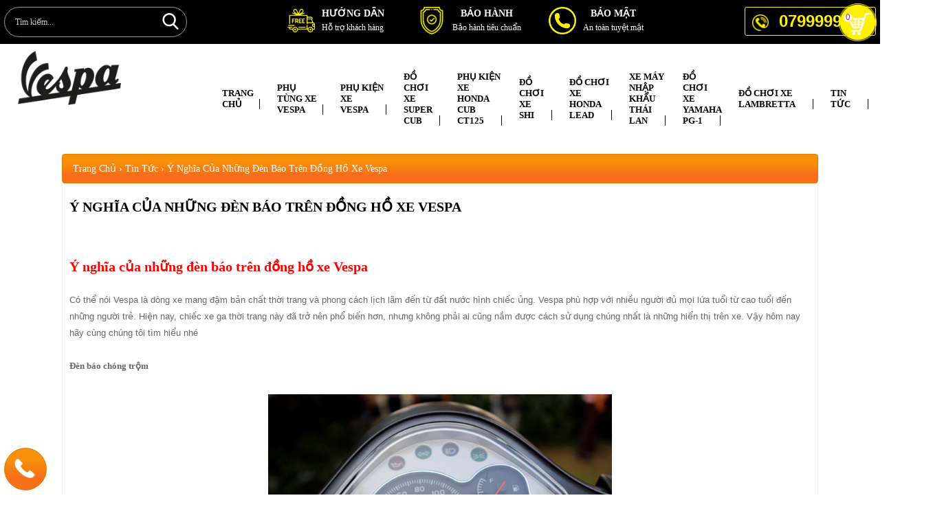

--- FILE ---
content_type: text/html; charset=UTF-8
request_url: https://phukienvespa.vn/y-nghia-cua-nhung-den-bao-tren-dong-ho-xe-vespa.html
body_size: 16302
content:

<!DOCTYPE html>
<html lang="vi">
<head>
<title>Ý nghĩa của những đèn báo trên đồng hồ xe Vespa</title>
<meta http-equiv="Content-Type" content="text/html; charset=utf-8" />
<meta name="viewport" content="width=device-width, initial-scale=1.0, maximum-scale=1.0" />
<meta http-equiv="X-UA-Compatible" content="IE=edge,chrome=1">
<meta http-equiv="content-language" content="vi" />
<meta name="title" content="Ý nghĩa của những đèn báo trên đồng hồ xe Vespa" />
<meta name="description" content="Hiện nay, chiếc xe ga thời trang này đã trở nên phổ biến hơn, nhưng không phải ai cũng nắm được cách sử dụng chúng nhất là những hiển thị trên xe. Vậy hôm nay h" />
<meta name="keywords" content="thay nhớt xe Vespa" />
<meta itemprop="name" content="Ý nghĩa của những đèn báo trên đồng hồ xe Vespa">
<meta itemprop="description" content="Hiện nay, chiếc xe ga thời trang này đã trở nên phổ biến hơn, nhưng không phải ai cũng nắm được cách sử dụng chúng nhất là những hiển thị trên xe. Vậy hôm nay h">
<meta itemprop="image" content="http://phukienvespa.vn/upload/sanpham/y-nghia-cua-nhung-den-bao-tren-dong-ho-xe-vespa-97-0.jpg"> 
<meta property="og:title" content="Ý nghĩa của những đèn báo trên đồng hồ xe Vespa" /> 
<meta property="og:type" content="product" />
<meta property="og:url" content="https://phukienvespa.vn/y-nghia-cua-nhung-den-bao-tren-dong-ho-xe-vespa.html" /> 
<meta property="og:image" content="http://phukienvespa.vn/upload/sanpham/y-nghia-cua-nhung-den-bao-tren-dong-ho-xe-vespa-97-0.jpg" />
<meta property="og:description" content="Hiện nay, chiếc xe ga thời trang này đã trở nên phổ biến hơn, nhưng không phải ai cũng nắm được cách sử dụng chúng nhất là những hiển thị trên xe. Vậy hôm nay h" /> 
<meta property="og:site_name" content="Vespa" />
<meta name="facebook-domain-verification" content="ndrtg7rf41rdpyseiroxa6mwpfbmwv" />
<link rel="canonical" href="https://phukienvespa.vn/y-nghia-cua-nhung-den-bao-tren-dong-ho-xe-vespa.html" />
<meta name="robots" content="index, follow" />
<meta name="format-detection" content="telephone=no">
<meta name="revisit-after" content="1 days" />
<link rel="shortcut icon" href="favicon.ico" type="image/x-icon"/>
<link rel="stylesheet" href="template/kingweb.css" />
<script type='application/ld+json'>{ "@context": "http://www.schema.org", "@type": "product", "brand": "Vespa", "name": "Ý nghĩa của những đèn báo trên đồng hồ xe Vespa", "image": "http://phukienvespa.vn/upload/sanpham/y-nghia-cua-nhung-den-bao-tren-dong-ho-xe-vespa-97-0.jpg", "description": "Hiện nay, chiếc xe ga thời trang này đã trở nên phổ biến hơn, nhưng không phải ai cũng nắm được cách sử dụng chúng nhất là những hiển thị trên xe. Vậy hôm nay h", "aggregateRating": { "@type": "aggregateRating", "ratingValue": "4.5", "reviewCount": "360" } } </script>
<!-- Messenger Plugin chat Code -->
    <div id="fb-root"></div>

    <!-- Your Plugin chat code -->
    <div id="fb-customer-chat" class="fb-customerchat">
    </div>

    <script>
      var chatbox = document.getElementById('fb-customer-chat');
      chatbox.setAttribute("page_id", "206966390165379");
      chatbox.setAttribute("attribution", "biz_inbox");
    </script>

    <!-- Your SDK code -->
    <script>
      window.fbAsyncInit = function() {
        FB.init({
          xfbml            : true,
          version          : 'v13.0'
        });
      };

      (function(d, s, id) {
        var js, fjs = d.getElementsByTagName(s)[0];
        if (d.getElementById(id)) return;
        js = d.createElement(s); js.id = id;
        js.src = 'https://connect.facebook.net/vi_VN/sdk/xfbml.customerchat.js';
        fjs.parentNode.insertBefore(js, fjs);
      }(document, 'script', 'facebook-jssdk'));
    </script>


<meta name="google-site-verification" content="r0HyzQOJmg7NEbEYNvraBZ05mxnRwcRsvWqcEyZ9L14" />




<!-- Google Tag Manager -->
<script>(function(w,d,s,l,i){w[l]=w[l]||[];w[l].push({'gtm.start':
new Date().getTime(),event:'gtm.js'});var f=d.getElementsByTagName(s)[0],
j=d.createElement(s),dl=l!='dataLayer'?'&l='+l:'';j.async=true;j.src=
'https://www.googletagmanager.com/gtm.js?id='+i+dl;f.parentNode.insertBefore(j,f);
})(window,document,'script','dataLayer','GTM-ML9R3TF');</script>
<!-- End Google Tag Manager -->

<!-- Global site tag (gtag.js) - Google Analytics -->
<script async src="https://www.googletagmanager.com/gtag/js?id=UA-141183929-1"></script>
<script>
  window.dataLayer = window.dataLayer || [];
  function gtag(){dataLayer.push(arguments);}
  gtag('js', new Date());

  gtag('config', 'UA-141183929-1');
</script>
<script>(function(w,d,u){w.readyQ=[];w.bindReadyQ=[];function p(x,y){if(x=="ready"){w.bindReadyQ.push(y);}else{w.readyQ.push(x);}};var a={ready:p,bind:p};w.$=w.jQuery=function(f){if(f===d||f===u){return a}else{p(f)}}})(window,document)</script>
<script src="template/swiper.js" type="text/javascript" crossorigin="anonymous"></script>
<link href="template/swiper.css" type="text/css" rel="stylesheet"/> 


</head>
<style>
    .khungkh{ overflow: hidden; margin-bottom: 20px; background: #EBEBEB; }
.khungkh .hinh{ height: 350px; }
.khungkh .hinh img{ width: 100%; height: 100%!important; object-fit: cover; }
.khungkh .khachhangtb{ padding: 20px 0; }
.khungkh h3{ text-align: center; background: #000000; padding: 10px 0; color: #fff; text-transform: uppercase; font-size: 16px; font-weight: bold;}
</style>
<body id="content">
<div id="fb-root"></div>
<script>(function(d, s, id) {
  var js, fjs = d.getElementsByTagName(s)[0];
  if (d.getElementById(id)) return;
  js = d.createElement(s); js.id = id;
  js.src = "//connect.facebook.net/en_GB/sdk.js#xfbml=1&version=v2.8";
  fjs.parentNode.insertBefore(js, fjs);
}(document, 'script', 'facebook-jssdk'));</script>
<h1>Ý nghĩa của những đèn báo trên đồng hồ xe Vespa</h1>
<!-- <a href="cart" class="cart" title="Giỏ hàng">
	<div class="cart-bag"><p>0</p></div>
	<div class="cart-r"><img src="images/giohang.png" alt="Giỏ hàng" ><div class="clr"></div><span>Giỏ hàng</span></div>
</a><a href="./" title="Ý nghĩa của những đèn báo trên đồng hồ xe Vespa" class="logo"><img src="upload/giaodien/logo.png" alt="Ý nghĩa của những đèn báo trên đồng hồ xe Vespa" /></a> -->
<a href="cart" title="Giỏ hàng"><div class="cartfix" id="cartitem"><span>0</span></div></a>
<div class="kw_header">
    <div class="main">
	    <div class="header_top">
	         
	    	<ul class="texttop">
    
	<li>
	    <a href="http://phukienvespa.vn">
	        <img src="upload/quangcao/10-huong-dan.png" alt="Hướng Dẫn"/>
    		<div>
    			<span> Hướng Dẫn </span>
    			<p>Hỗ trợ khách hàng</p>
    		</div>
	    </a>

	</li>
    
	<li>
	    <a href="http://phukienvespa.vn">
	        <img src="upload/quangcao/11-bao-hanh.png" alt="Bảo Hành"/>
    		<div>
    			<span> Bảo Hành </span>
    			<p>Bảo hành tiêu chuẩn</p>
    		</div>
	    </a>

	</li>
    
	<li>
	    <a href="http://phukienvespa.vn">
	        <img src="upload/quangcao/12-bao-mat.png" alt="Bảo Mật"/>
    		<div>
    			<span> Bảo Mật </span>
    			<p>An toàn tuyệt mật</p>
    		</div>
	    </a>

	</li>
    
</ul><div class="kw_search">
<input type="text" id="keyword" name="key" placeholder="Tìm kiếm..."/>
<button id="BeginSearch">Tìm kiếm...</button>
</div>
<script type="text/javascript">
	$(function(){
		$("#BeginSearch").on("click",function(){
			setupsearch();
		})
		$("#keyword").on("change",function(){
			setupsearch();
		})
		function setupsearch()
		{
			var key=$("#keyword").val();
			var dataString = "key="+key+"&action=search";
			$.ajax({  
				type: "POST",  
				url: "action.php",  
				data: dataString, 
				success: function(response)
				{
					window.location.href=response;
				}
			});
		}
	})
</script><span class="phone"><img src="images/telephone.png" >0799999929</span><div class="clr"></div>
	    </div>
    </div>
</div>
<div class="kw_menu">
  <div class="main">
    <a href="./" class="logo" title=" | Ý nghĩa của những đèn báo trên đồng hồ xe Vespa"><img src="upload/giaodien/logo.png" alt=" | Ý nghĩa của những đèn báo trên đồng hồ xe Vespa"></a>
    <div class="menuleft">
      <nav id="menutop">
  
  <div id="MobileMenu">MENU</div>
  <ul>
    <li><a href="./">Trang chủ</a></li>
    
      <li><a href="do-choi-xe-vespa" title="Phụ tùng xe Vespa" >Phụ tùng xe Vespa</a>
        <span class="level1">Next</span><ul>
          
          <li><a href="ma-phanh-bo-thang-dia" title="Má phanh bố thắng dĩa" >Má phanh bố thắng dĩa</a>
          
            
          
          </li>
          
          <li><a href="phuoc-nhun-giam-xoc-truoc-sau" title="Phuộc nhún giảm xóc trước sau" >Phuộc nhún giảm xóc trước sau</a>
          
            
          
          </li>
          
          <li><a href="vanh-mam-xe-vespa" title="Vành mâm xe vespa" >Vành mâm xe vespa</a>
          
            
          
          </li>
          
          <li><a href="tay-phanh-thang" title="Tay phanh thắng" >Tay phanh thắng</a>
          
            
          
          </li>
          
          <li><a href="do-po-xe-vespa" title="Độ pô xe Vespa" >Độ pô xe Vespa</a>
          
            
          
          </li>
          
          <li><a href="do-den-led-xe-vespa" title="Độ đèn led xe Vespa" >Độ đèn led xe Vespa</a>
          
            
          
          </li>
          
          <li><a href="gac-chan-sau-xe-vespa" title="Gác chân sau xe vespa" >Gác chân sau xe vespa</a>
          
            
          
          </li>
          
        </ul>
      </li>
    
      <li><a href="phu-kien-xe-vespa" title="Phụ kiện xe Vespa" >Phụ kiện xe Vespa</a>
        <span class="level1">Next</span><ul>
          
          <li><a href="baga-truoc-sau-xe-vespa" title="Baga trước sau xe Vespa" >Baga trước sau xe Vespa</a>
          
            
          
          </li>
          
          <li><a href="do-trang-tri-xe-vespa" title="Đồ trang trí xe vespa" >Đồ trang trí xe vespa</a>
          
            
          
          </li>
          
          <li><a href="tham-lot-chan-san" title="Thảm lót chân sàn" >Thảm lót chân sàn</a>
          
            
          
          </li>
          
          <li><a href="bao-tay-lai-cam-xe-vespa" title="Bao tay lái cầm xe Vespa" >Bao tay lái cầm xe Vespa</a>
          
            
          
          </li>
          
          <li><a href="oc-titan-xe-vespa" title="Ốc titan xe vespa" >Ốc titan xe vespa</a>
          
            
          
          </li>
          
          <li><a href="moc-treo-do-xe-vespa" title="Móc treo đồ xe Vespa" >Móc treo đồ xe Vespa</a>
          
            
          
          </li>
          
          <li><a href="tem-decal-xe-vespa" title="Tem decal xe vespa" >Tem decal xe vespa</a>
          
            
          
          </li>
          
          <li><a href="thay-nhot-xe-vespa" title="Thay nhớt xe vespa" >Thay nhớt xe vespa</a>
          
            
          
          </li>
          
          <li><a href="loc-gio-loc-dau-xe-vespa" title="Lọc gió lọc dầu xe vespa" >Lọc gió lọc dầu xe vespa</a>
          
            
          
          </li>
          
        </ul>
      </li>
    
      <li><a href="do-choi-xe-super-cub" title="Đồ Chơi Xe Super Cub" >Đồ Chơi Xe Super Cub</a>
        <span class="level1">Next</span><ul>
          
          <li><a href="mam-xe-super-cub" title="Mâm xe Super Cub" >Mâm xe Super Cub</a>
          
            
          
          </li>
          
        </ul>
      </li>
    
      <li><a href="phu-kien-xe-honda-cub-ct125" title="Phụ kiện xe Honda CUB CT125" >Phụ kiện xe Honda CUB CT125</a>
        
          
        
      </li>
    
      <li><a href="do-choi-xe-shi" title="Đồ Chơi xe SHi" >Đồ Chơi xe SHi</a>
        <span class="level1">Next</span><ul>
          
          <li><a href="phu-tung-xe-sh" title="Phụ Tùng Xe SH" >Phụ Tùng Xe SH</a>
          
            
          
          </li>
          
          <li><a href="do-po-xe-shi" title="Độ pô xe SHi" >Độ pô xe SHi</a>
          
            
          
          </li>
          
          <li><a href="phuoc-xe-shi" title="Phuộc xe SHi" >Phuộc xe SHi</a>
          
            
          
          </li>
          
        </ul>
      </li>
    
      <li><a href="do-choi-xe-honda-lead" title="Đồ chơi xe Honda Lead" >Đồ chơi xe Honda Lead</a>
        
          
        
      </li>
    
      <li><a href="xe-may-nhap-khau-thai-lan" title="Xe Máy Nhập Khẩu Thái Lan" >Xe Máy Nhập Khẩu Thái Lan</a>
        <span class="level1">Next</span><ul>
          
          <li><a href="xe-honda" title="Xe Honda" >Xe Honda</a>
          
            
          
          </li>
          
          <li><a href="xe-yamaha" title="Xe Yamaha" >Xe Yamaha</a>
          
            
          
          </li>
          
          <li><a href="xe-vespa" title="Xe Vespa" >Xe Vespa</a>
          
            
          
          </li>
          
          <li><a href="xe-lambretta" title="Xe Lambretta" >Xe Lambretta</a>
          
            
          
          </li>
          
          <li><a href="xe-gpx" title="Xe GPX" >Xe GPX</a>
          
            
          
          </li>
          
        </ul>
      </li>
    
      <li><a href="do-choi-xe-yamaha-pg-1" title="Đồ chơi xe Yamaha PG-1" >Đồ chơi xe Yamaha PG-1</a>
        
          
        
      </li>
    
      <li><a href="do-choi-xe-lambretta" title="Đồ chơi xe Lambretta" >Đồ chơi xe Lambretta</a>
        
          
        
      </li>
    
    
      <li><a href="tin-tuc" title="Tin tức" >Tin tức</a>
        
          
        
      </li>
    
     <li><a href="contact">Liên hệ</a></li>
  </ul>
</nav>
    </div>
  </div>
</div>
<div class="clr"></div>

<div class="mainnho"><p class="breadcrumb"><span itemscope itemtype="http://data-vocabulary.org/Breadcrumb"> <a href="./" itemprop="url"><span itemprop="title">Trang chủ</span></a> › </span><span itemscope itemtype="http://data-vocabulary.org/Breadcrumb"><a href="tin-tuc" itemprop="url"><span itemprop="title">Tin tức</span></a> › </span>Ý nghĩa của những đèn báo trên đồng hồ xe Vespa</p>
<div class="pagectsp">
	<div class="clr10"></div>
	<h2 class="ten">Ý nghĩa của những đèn báo trên đồng hồ xe Vespa</h2>
	<p class="motangan csschitiet"></p>
	
	<div class="clr10"></div>
	<div class="sp-wrap hide">
		<a href="upload/sanpham/large/y-nghia-cua-nhung-den-bao-tren-dong-ho-xe-vespa-97-0.jpg"><img src="upload/sanpham/y-nghia-cua-nhung-den-bao-tren-dong-ho-xe-vespa-97-0.jpg" alt="Ý nghĩa của những đèn báo trên đồng hồ xe Vespa"></a>
		
	</div>
	<div class="clr10"></div>
	<div class="fb-like" data-href="https://phukienvespa.vn/y-nghia-cua-nhung-den-bao-tren-dong-ho-xe-vespa.html" data-layout="standard" data-action="like" data-size="small" data-show-faces="false" data-share="true"></div>


<div class="clr10"></div>
<div class="csschitiet"><h2><strong><span style="color:#FF0000;">Ý nghĩa của những đèn báo trên đồng hồ xe Vespa</span></strong></h2>
<br />
Có thể nói Vespa là dòng xe mang đậm bản chất thời trang và phong cách lịch lãm đến từ đất nước hình chiếc ủng. Vespa phù hợp với nhiều người đủ mọi lứa tuổi từ cao tuổi đến những người trẻ. Hiện nay, chiếc xe ga thời trang này đã trở nên phổ biến hơn, nhưng không phải ai cũng nắm được cách sử dụng chúng nhất là những hiển thị trên xe. Vậy hôm nay hãy cùng chúng tôi tìm hiểu nhé<br />
<br />
<strong>Đèn báo chóng trộm</strong><br />
&nbsp;
<div style="text-align:center"><img alt="" height="333" src="upload/images/thay-nhot-xe-vespa-.jpg" width="500" /></div>
<br />
Có thể bạn đã từng thắc mắc vì sao trên những chiếc Vespa lại chớp chớp một cái đèn nhỏ màu đỏ khi chúng tắt máy. Đó là bóng đèn báo khóa từ chống trộm, bóng đèn này nằm trên mặt đồng hồ nhấp nháy khi chìa khóa được rút ra khỏi ổ. Khi đèn này sáng nhấp nháy là hệ thống khóa từ chống trộm đang hoạt động. Khi bạn dùng xe thì chúng xe tắt.<br />
<br />
<strong>Đèn báo xăng</strong><br />
<br />
Trên một số mẫu xe Vespa thì bạn sẽ có không chỉ đồng hồ kim xăng như các loại xe khác mà sẽ có đèn báo khi bạn sắp hết xăng phải đi đổ. Khi đèn báo lên hãy đến cây xăng gần nhất vì lúc đó bình nhiên liệu chỉ đủ chạy 20-30km thôi<br />
<br />
<strong>Đèn báo hệ thống phanh ABS</strong><br />
&nbsp;
<div style="text-align:center"><img alt="" height="316" src="upload/images/thay-nhot-xe-vespa-1.jpg" width="500" /></div>
<br />
Đèn báo hệ thống phanh ABS được tích hợp vào Vespa từ đời 2016 trở đi, khi bật chìa khóa xe, đèn báo phanh ABS màu đỏ trên xe sẽ sáng lên và tắt đi sau đó, việc này thông báo ABS đã được khởi động. Nếu đèn này tiếp tục báo sáng nghĩa là hệ thống ABS đang gặp trục trặc cần phải kiểm tra.<br />
<br />
<strong>Đèn báo thay dầu nhớt</strong><br />
&nbsp;
<div style="text-align:center"><img alt="" height="303" src="upload/images/thay-nhot-xe-vespa-2.jpg" width="500" /></div>
<br />
Có một đặc điểm mà đa số những loại xe khác không có đó chính là báo thay nhớt. Khi dến một định mức đã được đặt sẵn thì đèn sẽ báo sáng cho bạn biết phải thay nhớt xe Vespa để vận hành tốt hơn. Bạn có thể đặt ra những định mức như 2000km 3000km tùy vào loại nhớt bạn đang sử dụng<br />
<br />
Nếu bạn đang tìm kiếm trung tâm bảo dưỡng thay dầu nhớt cho xe&nbsp;Vespa thì đừng ngần ngại liên hệ với chúng tôi.&nbsp;<strong>Anh Quân Vespa chúng tôi chuyên thay&nbsp;dầu nhớt xe Vespa Sprint Lx Primavera S GTS giá rẻ tốt hcm</strong>, hàng nhập khẩu chất lượng, vận hành cho động cơ tốt nhất. Với nhiều kinh nghiệm về các dòng xe vespa&nbsp;sẽ mang đến những điều bạn cần, đánh tan mọi sự lo lắng trong lòng khách hàng, cam kết uy tín, đảm bảo mang lại sự tin cậy tuyệt đối cho khách hàng.<br />
&nbsp;<br />
<span style="font-size:20px;">Xem thêm:&nbsp;<b>Bảng giá <a href="https://phukienvespa.vn/thay-nhot-xe-vespa" title="thay nhớt xe Vespa"><span style="color:#0000FF;">thay nhớt xe Vespa</span></a></b></span><br />
<br />
Xem thêm: phụ kiện đồ chơi&nbsp;<a href="http://phukienvespa.vn/ban-do-choi-phu-kien-oc-titan-cho-xe-vespa-sprint-lx-primavera-s-gts-doc-la-tphcm.html" title="ốc titan xe vespa"><strong>ốc titan xe vespa</strong></a>&nbsp;giá rẻ<br />
&nbsp;
<h2 style="text-align: center;">&nbsp;</h2>
&nbsp;<br />
&nbsp;
<div style="text-align:center"><img alt="Giá độ thay bóng đèn led cho xe vespa vespa Sprint Lx S Primavera GTS tphcm" height="204" src="https://daiphatvienthong.vn/upload/images/cam-gia-re-nhat.jpg" width="700" /></div>

<p><br />
<br />
<br />
&nbsp;</p>

<p>Mọi chi tiết xin liên hệ :<strong>&nbsp;</strong></p>

<h2><strong>Anh Quân Vespa</strong><br />
Hotline :&nbsp;<strong>0909758182 - 0907030386 (Mr. An)</strong><br />
<strong>Địa chỉ: 191 Bis Lê Thánh Tôn, P.Bến Thành, Q1</strong><br />
<br />
<br />
<iframe allowfullscreen="" frameborder="0" height="300" scrolling="no" src="https://www.google.com/maps/embed?pb=!1m18!1m12!1m3!1d3919.491821242556!2d106.69844599999999!3d10.773593000000002!2m3!1f0!2f0!3f0!3m2!1i1024!2i768!4f13.1!3m3!1m2!1s0x31752f38b68769c9%3A0xe43849fe442e9e02!2zQ8O0bmcgdHkgVE5ISCDEkOG6oWkgUGjDoXQgVmnhu4VuIFRow7RuZw!5e0!3m2!1svi!2s!4v1441253326583" width="450"></iframe></h2>
<br />
<br />
&nbsp;</div>
<div class="clr10"></div>
<div class="fb-comments" data-href="https://phukienvespa.vn/y-nghia-cua-nhung-den-bao-tren-dong-ho-xe-vespa.html" data-numposts="5" width="100%" data-order-by="reverse_time"></div>
<div class="clr10"></div>

<div class="wrap-spbanchay hide">
	<div class="control"><span id="spbanchay-prev"></span> <span id="spbanchay-next"></span></div>
	<ul class="spbanchay">
		
	</ul>
</div>

<!--<div class="homecat"><h2 class="tieude"><a>Bài viết khác</a></h2><b></b></div>-->
<div class="tin_lien_quan">
	<div class="kw_titservice"><img src="images/rangcua.png" alt="Tin liên quan"></div>
	<ul class="kw_tinmoi ctkhac" >
	    
	    <li>
	        <a class="hinhtinmoi" href="sua-pin-xe-may-dien-trong-1-gio--nhanh-re-hieu-qua.html" title="Sửa Pin Xe Máy Điện Trong 1 Giờ - Nhanh, Rẻ, Hiệu Quả!">
	            <div class="hinhtintuc">
	                <img src="upload/sanpham/thumbs/sua-pin-xe-may-dien-trong-1-gio--nhanh-re-hieu-qua-623-0.jpg" alt="Sửa Pin Xe Máy Điện Trong 1 Giờ - Nhanh, Rẻ, Hiệu Quả!"/>
	            </div>
	            <h3>Sửa Pin Xe Máy Điện Trong 1 Giờ - Nhanh, Rẻ, Hiệu Quả!</h3>
	        </a>
	    </li>
	    
	    <li>
	        <a class="hinhtinmoi" href="khoi-phuc-pin-xe-may-dien-nhu-moi-voi-dich-vu-chuyen-nghiep.html" title="Khôi Phục Pin Xe Máy Điện Như Mới Với Dịch Vụ Chuyên Nghiệp">
	            <div class="hinhtintuc">
	                <img src="upload/sanpham/thumbs/khoi-phuc-pin-xe-may-dien-nhu-moi-voi-dich-vu-chuyen-nghiep-622-0.jpg" alt="Khôi Phục Pin Xe Máy Điện Như Mới Với Dịch Vụ Chuyên Nghiệp"/>
	            </div>
	            <h3>Khôi Phục Pin Xe Máy Điện Như Mới Với Dịch Vụ Chuyên Nghiệp</h3>
	        </a>
	    </li>
	    
	    <li>
	        <a class="hinhtinmoi" href="tang-tuoi-tho-pin-xe-may-dien-voi-5-meo-don-gian.html" title="Tăng Tuổi Thọ Pin Xe Máy Điện Với 5 Mẹo Đơn Giản">
	            <div class="hinhtintuc">
	                <img src="upload/sanpham/thumbs/tang-tuoi-tho-pin-xe-may-dien-voi-5-meo-don-gian-621-0.jpg" alt="Tăng Tuổi Thọ Pin Xe Máy Điện Với 5 Mẹo Đơn Giản"/>
	            </div>
	            <h3>Tăng Tuổi Thọ Pin Xe Máy Điện Với 5 Mẹo Đơn Giản</h3>
	        </a>
	    </li>
	    
	    <li>
	        <a class="hinhtinmoi" href="sua-pin-cho-xe-may-dien-huong-dan-chi-tiet-va-hieu-qua.html" title="Sửa Pin Cho Xe Máy Điện: Hướng Dẫn Chi Tiết Và Hiệu Quả">
	            <div class="hinhtintuc">
	                <img src="upload/sanpham/thumbs/sua-pin-cho-xe-may-dien-huong-dan-chi-tiet-va-hieu-qua-620-0.jpg" alt="Sửa Pin Cho Xe Máy Điện: Hướng Dẫn Chi Tiết Và Hiệu Quả"/>
	            </div>
	            <h3>Sửa Pin Cho Xe Máy Điện: Hướng Dẫn Chi Tiết Và Hiệu Quả</h3>
	        </a>
	    </li>
	    
	    <li>
	        <a class="hinhtinmoi" href="tiet-kiem-hang-trieu-dong-moi-nam-nho-do-pin-xe-may-dien.html" title="Tiết Kiệm Hàng Triệu Đồng Mỗi Năm Nhờ Độ Pin Xe Máy Điện!">
	            <div class="hinhtintuc">
	                <img src="upload/sanpham/thumbs/tiet-kiem-hang-trieu-dong-moi-nam-nho-do-pin-xe-may-dien-619-0.jpg" alt="Tiết Kiệm Hàng Triệu Đồng Mỗi Năm Nhờ Độ Pin Xe Máy Điện!"/>
	            </div>
	            <h3>Tiết Kiệm Hàng Triệu Đồng Mỗi Năm Nhờ Độ Pin Xe Máy Điện!</h3>
	        </a>
	    </li>
	    
	    <li>
	        <a class="hinhtinmoi" href="kham-pha-cong-nghe-do-pin-xe-may-dien-giup-xe-manh-me-va-ben-bi-hon.html" title="Khám Phá Công Nghệ Độ Pin Xe Máy Điện Giúp Xe Mạnh Mẽ Và Bền Bỉ Hơn!">
	            <div class="hinhtintuc">
	                <img src="upload/sanpham/thumbs/kham-pha-cong-nghe-do-pin-xe-may-dien-giup-xe-manh-me-va-ben-bi-hon-618-0.jpg" alt="Khám Phá Công Nghệ Độ Pin Xe Máy Điện Giúp Xe Mạnh Mẽ Và Bền..."/>
	            </div>
	            <h3>Khám Phá Công Nghệ Độ Pin Xe Máy Điện Giúp Xe Mạnh Mẽ Và Bền...</h3>
	        </a>
	    </li>
	    
	    <li>
	        <a class="hinhtinmoi" href="tiet-kiem-chi-phi-gia-tang-hieu-suat-voi-dich-vu-sua-pin-xe-may-dien.html" title="Tiết Kiệm Chi Phí, Gia Tăng Hiệu Suất Với Dịch Vụ Sửa Pin Xe Máy Điện!">
	            <div class="hinhtintuc">
	                <img src="upload/sanpham/thumbs/tiet-kiem-chi-phi-gia-tang-hieu-suat-voi-dich-vu-sua-pin-xe-may-dien-617-0.jpg" alt="Tiết Kiệm Chi Phí, Gia Tăng Hiệu Suất Với Dịch Vụ Sửa Pin Xe Máy..."/>
	            </div>
	            <h3>Tiết Kiệm Chi Phí, Gia Tăng Hiệu Suất Với Dịch Vụ Sửa Pin Xe Máy...</h3>
	        </a>
	    </li>
	    
	    <li>
	        <a class="hinhtinmoi" href="khi-nao-can-thay-pin-xe-may-dien-dich-vu-sua-chua-thay-pin-xe-may-dien-uy-tin.html" title="Sửa Chữa Pin Xe Máy Điện - Hành trình mượt mà, không lo gián đoạn!">
	            <div class="hinhtintuc">
	                <img src="upload/sanpham/thumbs/khi-nao-can-thay-pin-xe-may dien-dich-vu-sua-chua-thay-pin-xe-may-dien-uy-tin-616-0.jpg" alt="Sửa Chữa Pin Xe Máy Điện - Hành trình mượt mà, không lo gián đoạn!"/>
	            </div>
	            <h3>Sửa Chữa Pin Xe Máy Điện - Hành trình mượt mà, không lo gián đoạn!</h3>
	        </a>
	    </li>
	    
	    <li>
	        <a class="hinhtinmoi" href="pin-khoe-xe-chay-ben--sua-chua-chuyen-nghiep-chat-luong-hang-dau.html" title="Pin Khỏe, Xe Chạy Bền – Sửa Chữa Chuyên Nghiệp, Chất Lượng Hàng Đầu!">
	            <div class="hinhtintuc">
	                <img src="upload/sanpham/thumbs/pin-khoe-xe-chay-ben--sua-chua-chuyen-nghiep-chat-luong-hang-dau-615-0.jpg" alt="Pin Khỏe, Xe Chạy Bền – Sửa Chữa Chuyên Nghiệp, Chất Lượng Hàng..."/>
	            </div>
	            <h3>Pin Khỏe, Xe Chạy Bền – Sửa Chữa Chuyên Nghiệp, Chất Lượng Hàng...</h3>
	        </a>
	    </li>
	    
	    <li>
	        <a class="hinhtinmoi" href="sua-pin-xe-may-dien--nap-day-nang-luong-vung-buoc-hanh-trinh.html" title="Sửa Pin Xe Máy Điện – Nạp Đầy Năng Lượng, Vững Bước Hành Trình!">
	            <div class="hinhtintuc">
	                <img src="upload/sanpham/thumbs/sua-pin-xe-may-dien--nap-day-nang-luong-vung-buoc-hanh-trinh-614-0.jpg" alt="Sửa Pin Xe Máy Điện – Nạp Đầy Năng Lượng, Vững Bước Hành..."/>
	            </div>
	            <h3>Sửa Pin Xe Máy Điện – Nạp Đầy Năng Lượng, Vững Bước Hành...</h3>
	        </a>
	    </li>
	    
	    <li>
	        <a class="hinhtinmoi" href="thu-ngay-do-pin-xe-may-dien-cho-quang-duong-di-xa-gap-2-lan.html" title="Thử Ngay: Độ Pin Xe Máy Điện Cho Quãng Đường Đi Xa Gấp 2 Lần!">
	            <div class="hinhtintuc">
	                <img src="upload/sanpham/thumbs/thu-ngay-do-pin-xe-may-dien-cho-quang-duong-di-xa-gap-2-lan-613-0.jpg" alt="Thử Ngay: Độ Pin Xe Máy Điện Cho Quãng Đường Đi Xa Gấp 2 Lần!"/>
	            </div>
	            <h3>Thử Ngay: Độ Pin Xe Máy Điện Cho Quãng Đường Đi Xa Gấp 2 Lần!</h3>
	        </a>
	    </li>
	    
	    <li>
	        <a class="hinhtinmoi" href="cong-nghe-oi-do-pin-xe-may-dien-ben-hon-va-manh-me-hon.html" title="Công Nghệ Mới: Độ Pin Xe Máy Điện Bền Hơn Và Mạnh Mẽ Hơn">
	            <div class="hinhtintuc">
	                <img src="upload/sanpham/thumbs/cong-nghe-oi-do-pin-xe-may-dien-ben-hon-va-manh-me-hon-612-0.jpg" alt="Công Nghệ Mới: Độ Pin Xe Máy Điện Bền Hơn Và Mạnh Mẽ Hơn"/>
	            </div>
	            <h3>Công Nghệ Mới: Độ Pin Xe Máy Điện Bền Hơn Và Mạnh Mẽ Hơn</h3>
	        </a>
	    </li>
	    
	    <li>
	        <a class="hinhtinmoi" href="canh-bao-xe-may-dien-chua-do-pin-de-bi-tut-hau-so-voi-thoi-dai.html" title="Cảnh Báo: Xe Máy Điện Chưa Độ Pin Dễ Bị Tụt Hậu So Với Thời Đại!">
	            <div class="hinhtintuc">
	                <img src="upload/sanpham/thumbs/canh-bao-xe-may-dien-chua-do-pin-de-bi-tut-hau-so-voi-thoi-dai-611-0.jpg" alt="Cảnh Báo: Xe Máy Điện Chưa Độ Pin Dễ Bị Tụt Hậu So Với Thời..."/>
	            </div>
	            <h3>Cảnh Báo: Xe Máy Điện Chưa Độ Pin Dễ Bị Tụt Hậu So Với Thời...</h3>
	        </a>
	    </li>
	    
	    <li>
	        <a class="hinhtinmoi" href="pin-xe-may-dien-hu-hong-dung-bo-lo-co-hoi-nhan-uu-dai-thay-pin-ngay-.html" title="Pin Xe Máy Điện Hư Hỏng? Đừng Bỏ Lỡ Cơ Hội Nhận Ưu Đãi Thay Pin Ngay!">
	            <div class="hinhtintuc">
	                <img src="upload/sanpham/thumbs/pin-xe-may-dien-hu-hong-dung-bo-lo-co-hoi-nhan-uu-dai-thay-pin-ngay-- -610-0.jpg" alt="Pin Xe Máy Điện Hư Hỏng? Đừng Bỏ Lỡ Cơ Hội Nhận Ưu Đãi Thay..."/>
	            </div>
	            <h3>Pin Xe Máy Điện Hư Hỏng? Đừng Bỏ Lỡ Cơ Hội Nhận Ưu Đãi Thay...</h3>
	        </a>
	    </li>
	    
	    <li>
	        <a class="hinhtinmoi" href="tiet-lo-bi-mat-lam-sao-de-pin-xe-may-dien-cua-ban-ben-gap-doi.html" title="Tiết Lộ Bí Mật: Làm Sao Để Pin Xe Máy Điện Của Bạn Bền Gấp Đôi?">
	            <div class="hinhtintuc">
	                <img src="upload/sanpham/thumbs/tiet-lo-bi-mat-lam-sao-de-pin-xe-may-dien-cua-ban-ben-gap-doi-609-0.jpg" alt="Tiết Lộ Bí Mật: Làm Sao Để Pin Xe Máy Điện Của Bạn Bền Gấp..."/>
	            </div>
	            <h3>Tiết Lộ Bí Mật: Làm Sao Để Pin Xe Máy Điện Của Bạn Bền Gấp...</h3>
	        </a>
	    </li>
	    
	    <li>
	        <a class="hinhtinmoi" href="pin-xe-may-dien-cua-ban-co-the-gay-no-doc-ngay-de-biet-cach-thay-an-toan-.html" title="Pin Xe Máy Điện Của Bạn Có Thể Gây Nổ? Đọc Ngay Để Biết Cách Thay An Toàn.">
	            <div class="hinhtintuc">
	                <img src="upload/sanpham/thumbs/pin-xe-may-dien-cua-ban-co-the-gay-no-doc-ngay-de-biet-cach-thay-an-toan-- -608-0.jpg" alt="Pin Xe Máy Điện Của Bạn Có Thể Gây Nổ? Đọc Ngay Để Biết Cách..."/>
	            </div>
	            <h3>Pin Xe Máy Điện Của Bạn Có Thể Gây Nổ? Đọc Ngay Để Biết Cách...</h3>
	        </a>
	    </li>
	    
	    <li>
	        <a class="hinhtinmoi" href="thay-pin-xe-may-dien--manh-me-nhu-moi.html" title="Thay Pin Xe Máy Điện – Mạnh Mẽ Như Mới!">
	            <div class="hinhtintuc">
	                <img src="upload/sanpham/thumbs/thay-pin-xe-may-dien--manh-me-nhu-moi-607-0.jpg" alt="Thay Pin Xe Máy Điện – Mạnh Mẽ Như Mới!"/>
	            </div>
	            <h3>Thay Pin Xe Máy Điện – Mạnh Mẽ Như Mới!</h3>
	        </a>
	    </li>
	    
	    <li>
	        <a class="hinhtinmoi" href="pin-moi-xe-khoe--duong-dai-an-tam.html" title="Pin Mới, Xe Khỏe – Đường Dài An Tâm">
	            <div class="hinhtintuc">
	                <img src="upload/sanpham/thumbs/pin-moi-xe-khoe--duong-dai-an-tam-606-0.jpg" alt="Pin Mới, Xe Khỏe – Đường Dài An Tâm"/>
	            </div>
	            <h3>Pin Mới, Xe Khỏe – Đường Dài An Tâm</h3>
	        </a>
	    </li>
	    
	    <li>
	        <a class="hinhtinmoi" href="sua-pin-chuyen-nghiep--duong-dai-vung-buoc.html" title="Sửa Pin Chuyên Nghiệp – Đường Dài Vững Bước">
	            <div class="hinhtintuc">
	                <img src="upload/sanpham/thumbs/sua-pin-chuyen-nghiep--duong-dai-vung-buoc-605-0.jpg" alt="Sửa Pin Chuyên Nghiệp – Đường Dài Vững Bước"/>
	            </div>
	            <h3>Sửa Pin Chuyên Nghiệp – Đường Dài Vững Bước</h3>
	        </a>
	    </li>
	    
	    <li>
	        <a class="hinhtinmoi" href="hoi-sinh-pin-xe--chinh-phuc-moi-neo-duong.html" title="Hồi Sinh Pin Xe – Chinh Phục Mọi Nẻo Đường">
	            <div class="hinhtintuc">
	                <img src="upload/sanpham/thumbs/hoi-sinh-pin-xe--chinh-phuc-moi-neo-duong-604-0.jpg" alt="Hồi Sinh Pin Xe – Chinh Phục Mọi Nẻo Đường"/>
	            </div>
	            <h3>Hồi Sinh Pin Xe – Chinh Phục Mọi Nẻo Đường</h3>
	        </a>
	    </li>
	    
	    <li>
	        <a class="hinhtinmoi" href="suc-manh-nang-cap-pin--kham-pha-the-gioi-moi.html" title="Sức Mạnh Nâng Cấp Pin – Khám Phá Thế Giới Mới">
	            <div class="hinhtintuc">
	                <img src="upload/sanpham/thumbs/suc-manh-nang-cap-pin--kham-pha-the-gioi-moi-603-0.jpg" alt="Sức Mạnh Nâng Cấp Pin – Khám Phá Thế Giới Mới"/>
	            </div>
	            <h3>Sức Mạnh Nâng Cấp Pin – Khám Phá Thế Giới Mới</h3>
	        </a>
	    </li>
	    
	    <li>
	        <a class="hinhtinmoi" href="pin-manh-duong-dai--nang-cap-pin-xe-may-dien-dinh-cao.html" title="Pin Mạnh, Đường Dài – Nâng Cấp Pin Xe Máy Điện Đỉnh Cao">
	            <div class="hinhtintuc">
	                <img src="upload/sanpham/thumbs/pin-manh-duong-dai--nang-cap-pin-xe-may-dien-dinh-cao-602-0.jpg" alt="Pin Mạnh, Đường Dài – Nâng Cấp Pin Xe Máy Điện Đỉnh Cao"/>
	            </div>
	            <h3>Pin Mạnh, Đường Dài – Nâng Cấp Pin Xe Máy Điện Đỉnh Cao</h3>
	        </a>
	    </li>
	    
	    <li>
	        <a class="hinhtinmoi" href="tiet-kiem-hieu-qua--do-pin-xe-may-dien-dang-tin-cay.html" title="Tiết Kiệm, Hiệu Quả – Độ Pin Xe Máy Điện Đáng Tin Cậy">
	            <div class="hinhtintuc">
	                <img src="upload/sanpham/thumbs/tiet-kiem-hieu-qua--do-pin-xe-may-dien-dang-tin-cay-601-0.jpg" alt="Tiết Kiệm, Hiệu Quả – Độ Pin Xe Máy Điện Đáng Tin Cậy"/>
	            </div>
	            <h3>Tiết Kiệm, Hiệu Quả – Độ Pin Xe Máy Điện Đáng Tin Cậy</h3>
	        </a>
	    </li>
	    
	    <li>
	        <a class="hinhtinmoi" href="suc-song-moi-cho-xe-dien-thay-pin-ngay-hom-nay.html" title="Sức Sống Mới Cho Xe Điện, Thay Pin Ngay Hôm Nay">
	            <div class="hinhtintuc">
	                <img src="upload/sanpham/thumbs/suc-song-moi-cho-xe-dien-thay-pin-ngay-hom-nay-600-0.jpg" alt="Sức Sống Mới Cho Xe Điện, Thay Pin Ngay Hôm Nay"/>
	            </div>
	            <h3>Sức Sống Mới Cho Xe Điện, Thay Pin Ngay Hôm Nay</h3>
	        </a>
	    </li>
	    
	    <li>
	        <a class="hinhtinmoi" href="thay-sua-pin-xe-may-dien--giai-phap-toi-uu-cho-hanh-trinh-ben-bi.html" title="Thay Sửa Pin Xe Máy Điện - Giải Pháp Tối Ưu Cho Hành Trình Bền Bỉ">
	            <div class="hinhtintuc">
	                <img src="upload/sanpham/thumbs/thay-sua-pin-xe-may-dien--giai-phap-toi-uu-cho-hanh-trinh-ben-bi-599-0.jpg" alt="Thay Sửa Pin Xe Máy Điện - Giải Pháp Tối Ưu Cho Hành Trình Bền Bỉ"/>
	            </div>
	            <h3>Thay Sửa Pin Xe Máy Điện - Giải Pháp Tối Ưu Cho Hành Trình Bền Bỉ</h3>
	        </a>
	    </li>
	    
	    <li>
	        <a class="hinhtinmoi" href="nang-cap-pin-xe-may-dien-bi-quyet-tang-hieu-suat-va-khoang-cach-di-chuyen.html" title="Nâng Cấp Pin Xe Máy Điện: Bí Quyết Tăng Hiệu Suất và Khoảng Cách Di Chuyển">
	            <div class="hinhtintuc">
	                <img src="upload/sanpham/thumbs/nang-cap-pin-xe-may-dien-bi-quyet-tang-hieu-suat-va-khoang-cach-di-chuyen-598-0.jpg" alt="Nâng Cấp Pin Xe Máy Điện: Bí Quyết Tăng Hiệu Suất và Khoảng Cách..."/>
	            </div>
	            <h3>Nâng Cấp Pin Xe Máy Điện: Bí Quyết Tăng Hiệu Suất và Khoảng Cách...</h3>
	        </a>
	    </li>
	    
	    <li>
	        <a class="hinhtinmoi" href="huong-dan-cach-sac-pin-xe-may-dien-dung-cach-de-tranh-chai-pin.html" title="Hướng Dẫn Cách Sạc Pin Xe Máy Điện Đúng Cách Để Tránh Chai Pin">
	            <div class="hinhtintuc">
	                <img src="upload/sanpham/thumbs/huong-dan-cach-sac-pin-xe-may-dien-dung-cach-de-tranh-chai-pin-597-0.jpg" alt="Hướng Dẫn Cách Sạc Pin Xe Máy Điện Đúng Cách Để Tránh Chai Pin"/>
	            </div>
	            <h3>Hướng Dẫn Cách Sạc Pin Xe Máy Điện Đúng Cách Để Tránh Chai Pin</h3>
	        </a>
	    </li>
	    
	    <li>
	        <a class="hinhtinmoi" href="nhung-sai-lam-thuong-gap-khi-nang-cap-pin-xe-may-dien-va-cach-tranh.html" title="Những Sai Lầm Thường Gặp Khi Nâng Cấp Pin Xe Máy Điện Và Cách Tránh">
	            <div class="hinhtintuc">
	                <img src="upload/sanpham/thumbs/nhung-sai-lam-thuong-gap-khi-nang-cap-pin-xe-may-dien-va-cach-tranh-596-0.jpg" alt="Những Sai Lầm Thường Gặp Khi Nâng Cấp Pin Xe Máy Điện Và Cách..."/>
	            </div>
	            <h3>Những Sai Lầm Thường Gặp Khi Nâng Cấp Pin Xe Máy Điện Và Cách...</h3>
	        </a>
	    </li>
	    
	    <li>
	        <a class="hinhtinmoi" href="nhung-tieu-chi-nang-cap-pin-xe-may-dien-ban-nen-biet.html" title="Những Tiêu Chí Nâng Cấp Pin Xe Máy Điện bạn nên biết">
	            <div class="hinhtintuc">
	                <img src="upload/sanpham/thumbs/nhung-tieu-chi-nang-cap-pin-xe-may-dien-ban-nen-biet-595-0.jpg" alt="Những Tiêu Chí Nâng Cấp Pin Xe Máy Điện bạn nên biết"/>
	            </div>
	            <h3>Những Tiêu Chí Nâng Cấp Pin Xe Máy Điện bạn nên biết</h3>
	        </a>
	    </li>
	    
	    <li>
	        <a class="hinhtinmoi" href="nang-cap-pin-xe-may-dien-co-loi-nhu-the-nao-cho-moi-truong.html" title="Nâng cấp pin xe máy điện có lợi như thế nào cho mội trường">
	            <div class="hinhtintuc">
	                <img src="upload/sanpham/thumbs/nang-cap-pin-xe-may-dien-co-loi-nhu-the-nao-cho-moi-truong-594-0.jpg" alt="Nâng cấp pin xe máy điện có lợi như thế nào cho mội trường"/>
	            </div>
	            <h3>Nâng cấp pin xe máy điện có lợi như thế nào cho mội trường</h3>
	        </a>
	    </li>
	    
	    <li>
	        <a class="hinhtinmoi" href="truoc-khi-do-pin-xe-may-dien-phai-phai-nam-duoc-nhung-dieu-nay.html" title="Trước khi độ pin xe máy điện phải phải nắm được những điều này">
	            <div class="hinhtintuc">
	                <img src="upload/sanpham/thumbs/truoc-khi-do-pin-xe-may-dien-phai-phai-nam-duoc-nhung-dieu-nay-593-0.jpg" alt="Trước khi độ pin xe máy điện phải phải nắm được những điều..."/>
	            </div>
	            <h3>Trước khi độ pin xe máy điện phải phải nắm được những điều...</h3>
	        </a>
	    </li>
	    
	    <li>
	        <a class="hinhtinmoi" href="3-ly-do-ban-nen-nang-cap-pin-xe-may-dien-cua-minh.html" title="3 Lý do bạn nên nâng cấp pin xe máy điện của mình">
	            <div class="hinhtintuc">
	                <img src="upload/sanpham/thumbs/3-ly-do-ban-nen-nang-cap-pin-xe-may-dien-cua-minh-592-0.jpg" alt="3 Lý do bạn nên nâng cấp pin xe máy điện của mình"/>
	            </div>
	            <h3>3 Lý do bạn nên nâng cấp pin xe máy điện của mình</h3>
	        </a>
	    </li>
	    
	    <li>
	        <a class="hinhtinmoi" href="phu-kien-vespa-nao-giup-chay-xe-em-ai-hon.html" title="Phụ kiện Vespa nào giúp chạy xe êm ái hơn ?">
	            <div class="hinhtintuc">
	                <img src="upload/sanpham/thumbs/phu-kien-vespa-nao-giup-chay-xe-em-ai-hon-563-0.jpg" alt="Phụ kiện Vespa nào giúp chạy xe êm ái hơn ?"/>
	            </div>
	            <h3>Phụ kiện Vespa nào giúp chạy xe êm ái hơn ?</h3>
	        </a>
	    </li>
	    
	    <li>
	        <a class="hinhtinmoi" href="dich-vu-sua-chua-thay-the-pin-xe-may-dien-vinfast-vespa-dibao-yadea-pega-kymco-dk-bike-anbico-uy-tin-tphcm.html" title="Dịch vụ sửa chữa thay thế pin xe máy điện Vinfast Vespa Dibao Yadea Pega Kymco DK Bike Anbico uy tín TPHCM?">
	            <div class="hinhtintuc">
	                <img src="upload/sanpham/thumbs/dich-vu-sua-chua-thay-the-pin-xe-may-dien-vinfast-vespa-dibao-yadea-pega-kymco-dk-bike-anbico-uy-tin-tphcm-562-0.jpg" alt="Dịch vụ sửa chữa thay thế pin xe máy điện Vinfast Vespa Dibao Yadea..."/>
	            </div>
	            <h3>Dịch vụ sửa chữa thay thế pin xe máy điện Vinfast Vespa Dibao Yadea...</h3>
	        </a>
	    </li>
	    
	    <li>
	        <a class="hinhtinmoi" href="nang-cap-do-pin-cong-suat-cao-xe-may-dien-vinfast-vespa-dibao-yadea-pega-kymco-dk-bike-anbico-o-dau-uy-tin-an-toan-tphcm.html" title="Nâng cấp độ pin công suất cao xe máy điện Vinfast Vespa Dibao Yadea Pega Kymco DK Bike Anbico ở đâu uy tín an toàn TPHCM">
	            <div class="hinhtintuc">
	                <img src="upload/sanpham/thumbs/nang-cap-do-pin-cong-suat-cao-xe-may-dien vinfast-vespa-dibao-yadea-pega-kymco-dk-bike-anbico-o-dau-uy-tin-an-toan-tphcm-561-0.jpg" alt="Nâng cấp độ pin công suất cao xe máy điện Vinfast Vespa Dibao Yadea..."/>
	            </div>
	            <h3>Nâng cấp độ pin công suất cao xe máy điện Vinfast Vespa Dibao Yadea...</h3>
	        </a>
	    </li>
	    
	    <li>
	        <a class="hinhtinmoi" href="khi-xe-may-dien-loi-nuoc-thi-co-the-xay-ra-hong-hoc-khong.html" title="Khi xe máy điện lội nước thì có thể xảy ra hỏng hóc không?">
	            <div class="hinhtintuc">
	                <img src="upload/sanpham/thumbs/khi-xe-may-dien-loi-nuoc-thi-co-the-xay-ra-hong-hoc-khong-560-0.jpg" alt="Khi xe máy điện lội nước thì có thể xảy ra hỏng hóc không?"/>
	            </div>
	            <h3>Khi xe máy điện lội nước thì có thể xảy ra hỏng hóc không?</h3>
	        </a>
	    </li>
	    
	    <li>
	        <a class="hinhtinmoi" href="dia-chi-sua-chua-xe-may-dien-vinfast-vespa-dibao-yadea-pega-kymco-dk-bike-anbico-o-dau-tphcm.html" title="Địa chỉ sửa chữa xe máy điện Vinfast Vespa Dibao Yadea Pega Kymco DK Bike Anbico ở đâu TPHCM?">
	            <div class="hinhtintuc">
	                <img src="upload/sanpham/thumbs/dia-chi-sua-chua xe-may-dien-vinfast-vespa-dibao-yadea-pega-kymco-dk-bike-anbico-o-dau-tphcm-559-0.jpg" alt="Địa chỉ sửa chữa xe máy điện Vinfast Vespa Dibao Yadea Pega Kymco DK..."/>
	            </div>
	            <h3>Địa chỉ sửa chữa xe máy điện Vinfast Vespa Dibao Yadea Pega Kymco DK...</h3>
	        </a>
	    </li>
	    
	    <li>
	        <a class="hinhtinmoi" href="vespa-do-nhung-mon-co-ban-nao-khi-moi-mua-xe-ve.html" title="Vespa độ những món cơ bản nào khi mới mua xe về?">
	            <div class="hinhtintuc">
	                <img src="upload/sanpham/thumbs/vespa-do-nhung-mon-co-ban-nao-khi-moi-mua-xe-ve-558-0.jpg" alt="Vespa độ những món cơ bản nào khi mới mua xe về?"/>
	            </div>
	            <h3>Vespa độ những món cơ bản nào khi mới mua xe về?</h3>
	        </a>
	    </li>
	    
	    <li>
	        <a class="hinhtinmoi" href="bao-duong-xa-tay-ga-can-kiem-tra-nhung-chi-tiet-nao.html" title="Bảo dưỡng xa tay ga cần kiểm tra những chi tiết nào?">
	            <div class="hinhtintuc">
	                <img src="upload/sanpham/thumbs/bao-duong-xa-tay-ga-can-kiem-tra-nhung-chi-tiet-nao-557-0.jpg" alt="Bảo dưỡng xa tay ga cần kiểm tra những chi tiết nào?"/>
	            </div>
	            <h3>Bảo dưỡng xa tay ga cần kiểm tra những chi tiết nào?</h3>
	        </a>
	    </li>
	    
	    <li>
	        <a class="hinhtinmoi" href="dau-hieu-nao-ban-nen-kiem-tra-thay-nho-xe-may-ngay-lap-tuc.html" title="Dấu hiệu nào bạn nên kiểm tra thay nhớt xe máy ngay lập tức">
	            <div class="hinhtintuc">
	                <img src="upload/sanpham/thumbs/dau-hieu-nao-ban-nen-kiem-tra-thay-nho-xe-may-ngay-lap-tuc-552-0.jpg" alt="Dấu hiệu nào bạn nên kiểm tra thay nhớt xe máy ngay lập tức"/>
	            </div>
	            <h3>Dấu hiệu nào bạn nên kiểm tra thay nhớt xe máy ngay lập tức</h3>
	        </a>
	    </li>
	    
	    <li>
	        <a class="hinhtinmoi" href="bang-gia-cac-loai-pin-xe-may-dien-24v-36v-48v-60v-12ah-chinh-hang-re-hcm.html" title="Bảng giá các loại pin xe máy điện 24V 36V 48V 60V 12Ah chính hãng rẻ hcm">
	            <div class="hinhtintuc">
	                <img src="upload/sanpham/thumbs/bang-gia-cac-loai-pin-xe-may-dien-24v-36v-48v-60v-12ah-chinh-hang-re-hcm-551-0.jpg" alt="Bảng giá các loại pin xe máy điện 24V 36V 48V 60V 12Ah chính hãng rẻ..."/>
	            </div>
	            <h3>Bảng giá các loại pin xe máy điện 24V 36V 48V 60V 12Ah chính hãng rẻ...</h3>
	        </a>
	    </li>
	    
	    <li>
	        <a class="hinhtinmoi" href="dich-vu-cuu-ho-xe-may-tay-ga-xe-so-honda-yamaha-suzuki-vespa-piggio-sym-nhanh-chong-chuyen-nghiep-tphcm.html" title="Dịch vụ cứu hộ xe máy tay ga xe số Honda Yamaha Suzuki Vespa Piggio SYM nhanh chóng chuyên nghiệp TPHCM">
	            <div class="hinhtintuc">
	                <img src="upload/sanpham/thumbs/dich-vu-cuu-ho-xe-may-tay-ga-xe-so-honda-yamaha-suzuki-vespa-piggio-sym-nhanh-chong-chuyen-nghiep-tphcm-550-0.jpg" alt="Dịch vụ cứu hộ xe máy tay ga xe số Honda Yamaha Suzuki Vespa Piggio SYM..."/>
	            </div>
	            <h3>Dịch vụ cứu hộ xe máy tay ga xe số Honda Yamaha Suzuki Vespa Piggio SYM...</h3>
	        </a>
	    </li>
	    
	    <li>
	        <a class="hinhtinmoi" href="noi-ban-do-choi-phu-kien-trang-tri-cho-xe-vespa-sprint-lx-primavera-s-gts-cao-cap-tphcm.html" title="Nơi bán đồ chơi phụ kiện trang trí cho xe Honda SH Vespa Sprint Lx Primavera S GTS cao cấp tphcm">
	            <div class="hinhtintuc">
	                <img src="upload/sanpham/thumbs/noi-ban-do-choi-phu-kien-trang-tri-cho-xe-vespa-sprint-lx-primavera-s-gts-cao-cap-tphcm-20-0.jpg" alt="Nơi bán đồ chơi phụ kiện trang trí cho xe Honda SH Vespa Sprint Lx..."/>
	            </div>
	            <h3>Nơi bán đồ chơi phụ kiện trang trí cho xe Honda SH Vespa Sprint Lx...</h3>
	        </a>
	    </li>
	    
	    <li>
	        <a class="hinhtinmoi" href="gia-ban-do-phuoc-nhun-giam-xoc-sau-xe-honda-sh-300i-350i-y-viet-nam-o-dau-re-tai-tphcm.html" title="Giá bán độ phuộc nhún giảm xóc sau xe Honda SH 300i 350i Ý Việt Nam ở đâu rẻ tại tphcm?">
	            <div class="hinhtintuc">
	                <img src="upload/sanpham/thumbs/gia-ban-do phuoc-nhun-giam-xoc sau xe-honda-sh-300i-350i-y-viet-nam o-dau-re-tai-tphcm-250-0.jpg" alt="Giá bán độ phuộc nhún giảm xóc sau xe Honda SH 300i 350i Ý Việt..."/>
	            </div>
	            <h3>Giá bán độ phuộc nhún giảm xóc sau xe Honda SH 300i 350i Ý Việt...</h3>
	        </a>
	    </li>
	    
	    <li>
	        <a class="hinhtinmoi" href="chuyen-ban-si-le-do-choi-phu-kien-trang-tri-do-xe-may-sh-300i-350i-2020-2021-y-viet-nam-tai-sai-gon.html" title="Chuyên bán sỉ lẻ đồ chơi phụ kiện trang trí độ xe máy SH 300i 350i 2020 2021 ý việt nam tại sài gòn">
	            <div class="hinhtintuc">
	                <img src="upload/sanpham/thumbs/chuyen-ban-si-le-do-choi-phu-kien-trang-tri-do-xe-may-sh-300i-350i-2020-2021-y-viet-nam-tai-sai-gon-249-0.jpg" alt="Chuyên bán sỉ lẻ đồ chơi phụ kiện trang trí độ xe máy SH 300i..."/>
	            </div>
	            <h3>Chuyên bán sỉ lẻ đồ chơi phụ kiện trang trí độ xe máy SH 300i...</h3>
	        </a>
	    </li>
	    
	    <li>
	        <a class="hinhtinmoi" href="shop-cua-hang-ban-si-le-do-choi-po-do-xe-may-sh-300i-350i-y-viet-nam-gia-re-tai-tphcm.html" title="Shop cửa hàng bán sỉ lẻ đồ chơi pô độ xe máy SH 300i 350i Ý Việt Nam tại TPHCM">
	            <div class="hinhtintuc">
	                <img src="upload/sanpham/thumbs/shop-cua-hang-ban-si-le-do-choi-po do-xe-may-sh-300i-350i-y-viet-nam-tai-tphcm-259-0.jpg" alt="Shop cửa hàng bán sỉ lẻ đồ chơi pô độ xe máy SH 300i 350i Ý..."/>
	            </div>
	            <h3>Shop cửa hàng bán sỉ lẻ đồ chơi pô độ xe máy SH 300i 350i Ý...</h3>
	        </a>
	    </li>
	    
	    <li>
	        <a class="hinhtinmoi" href="chuyen-ban-do-choi-phu-kien-bao-tay-cam-lai-xe-vespa-sprint-lx-primavera-s-gts-cao-cap-tai-tphcm.html" title="Chuyên bán đồ chơi phụ kiện bao tay cầm lái xe vespa Sprint Lx Primavera S GTS cao cấp tại tphcm">
	            <div class="hinhtintuc">
	                <img src="upload/sanpham/thumbs/chuyen-ban-do-choi-phu-kien-bao-tay-cam-lai-xe-vespa-sprint-lx-primavera-s-gts-cao-cap-tai-tphcm-24-0.jpg" alt="Chuyên bán đồ chơi phụ kiện bao tay cầm lái xe vespa Sprint Lx..."/>
	            </div>
	            <h3>Chuyên bán đồ chơi phụ kiện bao tay cầm lái xe vespa Sprint Lx...</h3>
	        </a>
	    </li>
	    
	    <li>
	        <a class="hinhtinmoi" href="gia-bao-duong-thay-dau-nhot-xe-may-tay-ga-xe-so-honda-yamaha-suzuki-vespa-piaggio-gia-re-tot-hcm.html" title="Giá bảo dưỡng thay dầu nhớt xe máy tay ga xe số Honda Yamaha Suzuki Vespa Piaggio SYM giá rẻ tốt hcm">
	            <div class="hinhtintuc">
	                <img src="upload/sanpham/thumbs/gia-bao-duong-thay-dau-nhot-xe-may-tay-ga-xe-so-honda-yamaha-suzuki-vespa-piaggio-gia-re-tot-hcm-549-0.jpg" alt="Giá bảo dưỡng thay dầu nhớt xe máy tay ga xe số Honda Yamaha Suzuki..."/>
	            </div>
	            <h3>Giá bảo dưỡng thay dầu nhớt xe máy tay ga xe số Honda Yamaha Suzuki...</h3>
	        </a>
	    </li>
	    
	    <li>
	        <a class="hinhtinmoi" href="bang-gia-son-dan-ao-xe-may-tay-ga-honda-yamaha-piaggio-vespa-sym-suzuki-gia-re-tphcm.html" title="Bảng giá sơn dàn áo xe máy tay ga Honda Yamaha Piaggio Vespa SYM Suzuki giá rẻ tphcm">
	            <div class="hinhtintuc">
	                <img src="upload/sanpham/thumbs/bang-gia-son-dan-ao-xe-may-tay-ga-honda-yamaha-piaggio-vespa-sym-suzuki-gia-re-tphcm-548-0.jpg" alt="Bảng giá sơn dàn áo xe máy tay ga Honda Yamaha Piaggio Vespa SYM Suzuki giá..."/>
	            </div>
	            <h3>Bảng giá sơn dàn áo xe máy tay ga Honda Yamaha Piaggio Vespa SYM Suzuki giá...</h3>
	        </a>
	    </li>
	    
	    <li>
	        <a class="hinhtinmoi" href="dia-chi-bao-tri-bao-duong-thay-the-phu-tung-xe-may-tay-ga-xe-so-honda-yamaha-suzuki-vespa-piaggio-chuyen-nghiep-o-tphcm.html" title="Địa chỉ bảo trì bảo dưỡng sửa chữa thay thế phụ tùng xe máy tay ga xe số Honda Yamaha Suzuki Vespa Piaggio chuyên nghiệp ở TPHCM">
	            <div class="hinhtintuc">
	                <img src="upload/sanpham/thumbs/dia-chi-bao-tri-bao-duong-thay-the-phu-tung-xe-may-tay-ga-xe-so-honda-yamaha-suzuki-vespa-piaggio-chuyen-nghiep-o-tphcm-547-0.jpg" alt="Địa chỉ bảo trì bảo dưỡng sửa chữa thay thế phụ tùng xe máy..."/>
	            </div>
	            <h3>Địa chỉ bảo trì bảo dưỡng sửa chữa thay thế phụ tùng xe máy...</h3>
	        </a>
	    </li>
	    
	    <li>
	        <a class="hinhtinmoi" href="cua-hang-ban-xe-may-honda-yamaha-vespa-lambretta-nhap-khau-chinh-ngach-thai-lan-ve-viet-nam.html" title="Cửa hàng bán xe máy Honda Yamaha Vespa Lambretta nhập khẩu chính ngạch Thái Lan về Việt Nam">
	            <div class="hinhtintuc">
	                <img src="upload/sanpham/thumbs/cua-hang-ban-xe-may-honda-yamaha-vespa-lambretta-nhap-khau-chinh-ngach-thai-lan-ve-viet-nam-489-0.jpg" alt="Cửa hàng bán xe máy Honda Yamaha Vespa Lambretta nhập khẩu chính ngạch..."/>
	            </div>
	            <h3>Cửa hàng bán xe máy Honda Yamaha Vespa Lambretta nhập khẩu chính ngạch...</h3>
	        </a>
	    </li>
	    
	    <li>
	        <a class="hinhtinmoi" href="mua-xe-honda-cup-ct125-hunter-thailand-nhap-khau-o-dau-gia-re-tai-tphcm.html" title="Mua xe Honda Cup CT125 Hunter Thailand nhập khẩu ở đâu giá rẻ tại tphcm?">
	            <div class="hinhtintuc">
	                <img src="upload/sanpham/thumbs/mua-xe-honda-cup-ct125-hunter-thailand-nhap-khau-o-dau-gia-re-tai-tphcm-486-0.jpg" alt="Mua xe Honda Cup CT125 Hunter Thailand nhập khẩu ở đâu giá rẻ tại tphcm?"/>
	            </div>
	            <h3>Mua xe Honda Cup CT125 Hunter Thailand nhập khẩu ở đâu giá rẻ tại tphcm?</h3>
	        </a>
	    </li>
	    
	    <li>
	        <a class="hinhtinmoi" href="tuoi-tho-cua-he-thong-phuoc-do-xe-sh300i-la-bao-lau-phai-bao-duong.html" title="Tuổi thọ của hệ thống phuộc độ xe Sh300i là bao lâu phải bảo dưỡng?">
	            <div class="hinhtintuc">
	                <img src="upload/sanpham/thumbs/tuoi-tho-cua-he-thong-phuoc-do-xe-sh300i-la-bao-lau-phai-bao-duong-288-0.jpg" alt="Tuổi thọ của hệ thống phuộc độ xe Sh300i là bao lâu phải bảo..."/>
	            </div>
	            <h3>Tuổi thọ của hệ thống phuộc độ xe Sh300i là bao lâu phải bảo...</h3>
	        </a>
	    </li>
	    
	    <li>
	        <a class="hinhtinmoi" href="cach-giup-do-may-tang-ma-luc-cuc-boc-cho-xe-sh.html" title="Cách giúp độ máy tăng mã lực cực bốc cho xe SH">
	            <div class="hinhtintuc">
	                <img src="upload/sanpham/thumbs/cach-giup-do-may-tang-ma-luc-cuc-boc-cho-xe-sh-286-0.jpg" alt="Cách giúp độ máy tăng mã lực cực bốc cho xe SH"/>
	            </div>
	            <h3>Cách giúp độ máy tăng mã lực cực bốc cho xe SH</h3>
	        </a>
	    </li>
	    
	    <li>
	        <a class="hinhtinmoi" href="lam-sao-nhan-biet-phuoc-do-xe-sh-co-van-de-can-thay-the.html" title="Làm sao nhận biết phuộc độ xe SH có vấn đề cần thay thế?">
	            <div class="hinhtintuc">
	                <img src="upload/sanpham/thumbs/lam-sao-nhan-biet-phuoc-do-xe-sh-co-van-de-can-thay-the-285-0.jpg" alt="Làm sao nhận biết phuộc độ xe SH có vấn đề cần thay thế?"/>
	            </div>
	            <h3>Làm sao nhận biết phuộc độ xe SH có vấn đề cần thay thế?</h3>
	        </a>
	    </li>
	    
	    <li>
	        <a class="hinhtinmoi" href="vi-sao-nhieu-nguoi-lai-muon-lap-phuoc-do-xe-sh-de-lam-gi- .html" title="Vì sao nhiều người lại muốn lắp phuộc độ xe SH để làm gì? ">
	            <div class="hinhtintuc">
	                <img src="upload/sanpham/thumbs/vi-sao-nhieu-nguoi-lai-muon-lap-phuoc-do-xe-sh-de-lam-gi- -284-0.jpg" alt="Vì sao nhiều người lại muốn lắp phuộc độ xe SH để làm gì? "/>
	            </div>
	            <h3>Vì sao nhiều người lại muốn lắp phuộc độ xe SH để làm gì? </h3>
	        </a>
	    </li>
	    
	    <li>
	        <a class="hinhtinmoi" href="do-po-xe-sh350i-co-nhung-truong-phai-nao.html" title="Độ pô xe SH350i có những trường phái nào?">
	            <div class="hinhtintuc">
	                <img src="upload/sanpham/thumbs/do-po-xe-sh350i-co-nhung-truong-phai-nao-283-0.jpg" alt="Độ pô xe SH350i có những trường phái nào?"/>
	            </div>
	            <h3>Độ pô xe SH350i có những trường phái nào?</h3>
	        </a>
	    </li>
	    
	    <li>
	        <a class="hinhtinmoi" href="khac-biet-giua-phuoc-zin-va-phuoc-do-do-choi-xe-sh-tai-sai-gon-nhu-the-nao.html" title="Khác biệt giữa phuộc zin và phuộc độ đồ chơi xe SH tại Sài Gòn như thế nào?">
	            <div class="hinhtintuc">
	                <img src="upload/sanpham/thumbs/khac-biet-giua-phuoc-zin-va-phuoc-do-do-choi-xe-sh-tai-sai-gon-nhu-the-nao-282-0.jpg" alt="Khác biệt giữa phuộc zin và phuộc độ đồ chơi xe SH tại Sài Gòn..."/>
	            </div>
	            <h3>Khác biệt giữa phuộc zin và phuộc độ đồ chơi xe SH tại Sài Gòn...</h3>
	        </a>
	    </li>
	    
	    <li>
	        <a class="hinhtinmoi" href="khi-mua-sh350i-ve-anh-em-nen-xem-xet-len-2-mon-do-choi-nen-co-nay.html" title="Khi mua SH350i về anh em nên xem xét lên 2 món đồ chơi nên có này">
	            <div class="hinhtintuc">
	                <img src="upload/sanpham/thumbs/khi-mua-sh350i-ve-anh-em-nen-xem-xet-len-2-mon-do-choi-nen-co-nay-280-0.jpg" alt="Khi mua SH350i về anh em nên xem xét lên 2 món đồ chơi nên có này"/>
	            </div>
	            <h3>Khi mua SH350i về anh em nên xem xét lên 2 món đồ chơi nên có này</h3>
	        </a>
	    </li>
	    
	    <li>
	        <a class="hinhtinmoi" href="cach-bao-ve-co-po-xe-may-tranh-thung.html" title="Cách bảo vệ cổ pô xe máy tránh thủng.">
	            <div class="hinhtintuc">
	                <img src="upload/sanpham/thumbs/cach-bao-ve-co-po-xe-may-tranh-thung-278-0.jpg" alt="Cách bảo vệ cổ pô xe máy tránh thủng."/>
	            </div>
	            <h3>Cách bảo vệ cổ pô xe máy tránh thủng.</h3>
	        </a>
	    </li>
	    
	    <li>
	        <a class="hinhtinmoi" href="khi-nao-nen-do-phuoc-sau-cho-xe-sh300i-350i-la-phu-hop.html" title="Khi nào nên độ phuộc sau cho xe SH300i 350i là phù hợp?">
	            <div class="hinhtintuc">
	                <img src="upload/sanpham/thumbs/khi-nao-nen-do-phuoc-sau-cho-xe-sh300i-350i-la-phu-hop-277-0.jpg" alt="Khi nào nên độ phuộc sau cho xe SH300i 350i là phù hợp?"/>
	            </div>
	            <h3>Khi nào nên độ phuộc sau cho xe SH300i 350i là phù hợp?</h3>
	        </a>
	    </li>
	    
	    <li>
	        <a class="hinhtinmoi" href="cach-bao-quan-po-xe-may-luon-ben-bi.html" title="Cách bảo quản pô xe máy luôn bền bỉ.">
	            <div class="hinhtintuc">
	                <img src="upload/sanpham/thumbs/cach-bao-quan-po-xe-may-luon-ben-bi-276-0.jpg" alt="Cách bảo quản pô xe máy luôn bền bỉ."/>
	            </div>
	            <h3>Cách bảo quản pô xe máy luôn bền bỉ.</h3>
	        </a>
	    </li>
	    
	    <li>
	        <a class="hinhtinmoi" href="uu-diem-cua-viec-do-po-xe-sh300i-350i-slip-on-ma-anh-em-yeu-thich.html" title="Ưu điểm của việc độ pô xe SH300i 350i Slip-on mà anh em yêu thích ">
	            <div class="hinhtintuc">
	                <img src="upload/sanpham/thumbs/uu-diem-cua-viec-do-po-xe-sh300i-350i-slip-on-ma-anh-em-yeu-thich -275-0.jpg" alt="Ưu điểm của việc độ pô xe SH300i 350i Slip-on mà anh em yêu thích "/>
	            </div>
	            <h3>Ưu điểm của việc độ pô xe SH300i 350i Slip-on mà anh em yêu thích </h3>
	        </a>
	    </li>
	    
	    <li>
	        <a class="hinhtinmoi" href="vi-sao-anh-em-lai-do-po-xe-may-moto.html" title="Vì sao anh em lại độ pô xe máy, moto?">
	            <div class="hinhtintuc">
	                <img src="upload/sanpham/thumbs/vi-sao-anh-em-lai-do-po-xe-may-moto-272-0.jpg" alt="Vì sao anh em lại độ pô xe máy, moto?"/>
	            </div>
	            <h3>Vì sao anh em lại độ pô xe máy, moto?</h3>
	        </a>
	    </li>
	    
	    <li>
	        <a class="hinhtinmoi" href="2-mon-do-choi-xe-sh300i-350i-nen-nang-cap-sau-khi-mua-xe.html" title="2 Món đồ chơi xe SH300i 350i nên nâng cấp sau khi mua xe">
	            <div class="hinhtintuc">
	                <img src="upload/sanpham/thumbs/2-mon-do-choi-xe-sh300i-350i-nen-nang-cap-sau-khi-mua-xe-271-0.jpg" alt="2 Món đồ chơi xe SH300i 350i nên nâng cấp sau khi mua xe"/>
	            </div>
	            <h3>2 Món đồ chơi xe SH300i 350i nên nâng cấp sau khi mua xe</h3>
	        </a>
	    </li>
	    
	    <li>
	        <a class="hinhtinmoi" href="uu-nhuoc-khi-ban-quyet-dinh-do-po-xe-sh-full-system-la-gi.html" title="Ưu nhược khi bạn quyết định độ pô xe SH full system là gì?">
	            <div class="hinhtintuc">
	                <img src="upload/sanpham/thumbs/uu-nhuoc-khi-ban-quyet-dinh-do-po-xe-sh-full-system-la-gi-270-0.jpg" alt="Ưu nhược khi bạn quyết định độ pô xe SH full system là gì?"/>
	            </div>
	            <h3>Ưu nhược khi bạn quyết định độ pô xe SH full system là gì?</h3>
	        </a>
	    </li>
	    
	    <li>
	        <a class="hinhtinmoi" href="phuoc-ohlins-cho-dong-xe-sh-350i-sh-y-sh-300i-vario-150i-cao-cap-tphcm.html" title="Phuộc Ohlins cho dòng xe SH 350i, SH Ý, SH 300i, Vario 150i cao cấp tphcm">
	            <div class="hinhtintuc">
	                <img src="upload/sanpham/thumbs/phuoc-ohlins-cho-dong-xe-sh-350i-sh-y-sh-300i-vario-150i-cao-cap-tphcm-269-0.jpg" alt="Phuộc Ohlins cho dòng xe SH 350i, SH Ý, SH 300i, Vario 150i cao cấp tphcm"/>
	            </div>
	            <h3>Phuộc Ohlins cho dòng xe SH 350i, SH Ý, SH 300i, Vario 150i cao cấp tphcm</h3>
	        </a>
	    </li>
	    
	    <li>
	        <a class="hinhtinmoi" href="do-po-xe-sh300i-sh350i-la-slip-on-hay-full-system-hop-ly-hon.html" title="Độ pô xe SH300i SH350i là Slip-on hay full system hợp lý hơn?">
	            <div class="hinhtintuc">
	                <img src="upload/sanpham/thumbs/do-po-xe-sh300i-sh350i-la-slip-on-hay-full-system-hop-ly-hon-268-0.jpg" alt="Độ pô xe SH300i SH350i là Slip-on hay full system hợp lý hơn?"/>
	            </div>
	            <h3>Độ pô xe SH300i SH350i là Slip-on hay full system hợp lý hơn?</h3>
	        </a>
	    </li>
	    
	    <li>
	        <a class="hinhtinmoi" href="thuong-hieu-phuoc-do-xe-sh-nao-duoc-ua-chuong-tai-viet-nam.html" title="Thương hiệu phuộc độ xe SH nào được ưa chuộng tại Việt Nam?">
	            <div class="hinhtintuc">
	                <img src="upload/sanpham/thumbs/thuong-hieu-phuoc-do-xe-sh-nao-duoc-ua-chuong-tai-viet-nam-267-0.jpg" alt="Thương hiệu phuộc độ xe SH nào được ưa chuộng tại Việt Nam?"/>
	            </div>
	            <h3>Thương hiệu phuộc độ xe SH nào được ưa chuộng tại Việt Nam?</h3>
	        </a>
	    </li>
	    
	    <li>
	        <a class="hinhtinmoi" href="tang-suat-dong-co-nho-thay-po-do-cho-sh.html" title="Tăng suất động cơ nhờ thay pô độ cho SH?">
	            <div class="hinhtintuc">
	                <img src="upload/sanpham/thumbs/tang-suat-dong-co-nho-thay-po-do-cho-sh-266-0.jpg" alt="Tăng suất động cơ nhờ thay pô độ cho SH?"/>
	            </div>
	            <h3>Tăng suất động cơ nhờ thay pô độ cho SH?</h3>
	        </a>
	    </li>
	    
	    <li>
	        <a class="hinhtinmoi" href="do-po-do-choi-xe-sh-co-bi-csgt-phat-hay-khong.html" title="Độ pô đồ chơi xe SH có bị CSGT phạt hay không?">
	            <div class="hinhtintuc">
	                <img src="upload/sanpham/thumbs/do-po-do-choi-xe-sh-co-bi-csgt-phat-hay-khong-265-0.jpg" alt="Độ pô đồ chơi xe SH có bị CSGT phạt hay không?"/>
	            </div>
	            <h3>Độ pô đồ chơi xe SH có bị CSGT phạt hay không?</h3>
	        </a>
	    </li>
	    
	    <li>
	        <a class="hinhtinmoi" href="nhung-mon-phu-kien-do-choi-sh300i-350i-khong-the-bo-qua.html" title="Những món phụ kiện đồ chơi SH300i 350i không thể bỏ qua">
	            <div class="hinhtintuc">
	                <img src="upload/sanpham/thumbs/nhung-mon-phu-kien-do-choi-sh300i-350i-khong-the-bo-qua-263-0.jpg" alt="Những món phụ kiện đồ chơi SH300i 350i không thể bỏ qua"/>
	            </div>
	            <h3>Những món phụ kiện đồ chơi SH300i 350i không thể bỏ qua</h3>
	        </a>
	    </li>
	    
	    <li>
	        <a class="hinhtinmoi" href="dau-hieu-nao-cho-thay-ban-nen-thay-phuoc-sau-xe-sh350i-ngay.html" title="Dấu hiệu nào cho thấy bạn nên thay phuộc sau xe Sh350i ngay?">
	            <div class="hinhtintuc">
	                <img src="upload/sanpham/thumbs/dau-hieu-nao-cho-thay-ban-nen-thay-phuoc-sau-xe-sh350i-ngay-251-0.jpg" alt="Dấu hiệu nào cho thấy bạn nên thay phuộc sau xe Sh350i ngay?"/>
	            </div>
	            <h3>Dấu hiệu nào cho thấy bạn nên thay phuộc sau xe Sh350i ngay?</h3>
	        </a>
	    </li>
	    
	    <li>
	        <a class="hinhtinmoi" href="ly-do-vi-sao-ai-cung-se-do-po-do-choi-xe-sh300i-khi-vua-mua-ve.html" title="Lý do vì sao ai cũng sẽ độ pô đồ chơi xe SH300i khi vừa mua về?">
	            <div class="hinhtintuc">
	                <img src="upload/sanpham/thumbs/ly-do-vi-sao-ai-cung-se-do-po-do-choi-xe-sh300i-khi-vua-mua-ve-260-0.jpg" alt="Lý do vì sao ai cũng sẽ độ pô đồ chơi xe SH300i khi vừa mua về?"/>
	            </div>
	            <h3>Lý do vì sao ai cũng sẽ độ pô đồ chơi xe SH300i khi vừa mua về?</h3>
	        </a>
	    </li>
	    
	    <li>
	        <a class="hinhtinmoi" href="bao-lau-nen-thay-loc-gio-xe-vespa-la-tot-nhat.html" title="Bao lâu nên thay lọc gió xe Vespa là tốt nhất?">
	            <div class="hinhtintuc">
	                <img src="upload/sanpham/thumbs/bao-lau-nen-thay-loc-gio-xe-vespa-la-tot-nhat-96-0.jpg" alt="Bao lâu nên thay lọc gió xe Vespa là tốt nhất?"/>
	            </div>
	            <h3>Bao lâu nên thay lọc gió xe Vespa là tốt nhất?</h3>
	        </a>
	    </li>
	    
	    <li>
	        <a class="hinhtinmoi" href="cam-on-quy-khach-da-mua-sam-tai-anh-quan-vespa.html" title="Cảm Ơn Quý Khách Đã Mua Sắm Tại Anh Quân Vespa">
	            <div class="hinhtintuc">
	                <img src="upload/sanpham/thumbs/cam-on-quy-khach-da-mua-sam-tai-anh-quan-vespa-92-0.jpg" alt="Cảm Ơn Quý Khách Đã Mua Sắm Tại Anh Quân Vespa"/>
	            </div>
	            <h3>Cảm Ơn Quý Khách Đã Mua Sắm Tại Anh Quân Vespa</h3>
	        </a>
	    </li>
	    
	    <li>
	        <a class="hinhtinmoi" href="thay-loc-gio-loc-dau-cho-xe-vespa-sprint-lx-primavera-s-gts-cao-cap-tai-tphcm.html" title="Thay lọc gió lọc dầu cho xe Vespa Sprint Lx Primavera S GTS cao cấp tại tphcm">
	            <div class="hinhtintuc">
	                <img src="upload/sanpham/thumbs/thay-loc-gio-loc-dau-cho-xe-vespa-sprint-lx-primavera-s-gts-cao-cap-tai-tphcm-28-0.jpg" alt="Thay lọc gió lọc dầu cho xe Vespa Sprint Lx Primavera S GTS cao cấp tại..."/>
	            </div>
	            <h3>Thay lọc gió lọc dầu cho xe Vespa Sprint Lx Primavera S GTS cao cấp tại...</h3>
	        </a>
	    </li>
	    
	    <li>
	        <a class="hinhtinmoi" href="chi-phi-bao-duong-thay-dau-nhot-xe-vespa-sprint-lx-primavera-s-gts-gia-re-tot-hcm.html" title="Chi phí bảo dưỡng thay dầu nhớt xe Vespa Sprint Lx Primavera S GTS giá rẻ tốt hcm">
	            <div class="hinhtintuc">
	                <img src="upload/sanpham/thumbs/chi-phi-bao-duong-thay-dau-nhot-xe-vespa-sprint-lx-primavera-s-gts-gia-re-tot-hcm-27-0.jpg" alt="Chi phí bảo dưỡng thay dầu nhớt xe Vespa Sprint Lx Primavera S GTS giá..."/>
	            </div>
	            <h3>Chi phí bảo dưỡng thay dầu nhớt xe Vespa Sprint Lx Primavera S GTS giá...</h3>
	        </a>
	    </li>
	    
	    <li>
	        <a class="hinhtinmoi" href="o-dau-dan-tem-decal-tem-chu-xe-vespa-sprint-lx-primavera-s-gts-doc-la-tai-tphcm.html" title="Ở đâu dán tem decal tem chữ xe vespa Sprint Lx Primavera S GTS độc lạ tại tphcm">
	            <div class="hinhtintuc">
	                <img src="upload/sanpham/thumbs/o-dau-dan-tem-decal-tem-chu-xe-vespa-sprint-lx-primavera-s-gts-doc-la-tai-tphcm-26-0.jpg" alt="Ở đâu dán tem decal tem chữ xe vespa Sprint Lx Primavera S GTS độc lạ..."/>
	            </div>
	            <h3>Ở đâu dán tem decal tem chữ xe vespa Sprint Lx Primavera S GTS độc lạ...</h3>
	        </a>
	    </li>
	    
	    <li>
	        <a class="hinhtinmoi" href="ban-do-choi-phu-kien-oc-titan-cho-xe-vespa-sprint-lx-primavera-s-gts-doc-la-tphcm.html" title="Bán đồ chơi phụ kiện ốc titan cho xe Vespa Sprint Lx Primavera S GTS độc lạ tphcm">
	            <div class="hinhtintuc">
	                <img src="upload/sanpham/thumbs/ban-do-choi-phu-kien-oc-titan-cho-xe-vespa-sprint-lx-primavera-s-gts-doc-la-tphcm-25-0.jpg" alt="Bán đồ chơi phụ kiện ốc titan cho xe Vespa Sprint Lx Primavera S GTS..."/>
	            </div>
	            <h3>Bán đồ chơi phụ kiện ốc titan cho xe Vespa Sprint Lx Primavera S GTS...</h3>
	        </a>
	    </li>
	    
	    <li>
	        <a class="hinhtinmoi" href="mua-tham-lot-san-de-chan-xe-vespa-sprint-lx-primavera-s-gts-cao-cap-tai-tphcm.html" title="Mua thảm lót sàn để chân xe vespa Sprint Lx Primavera S GTS cao cấp tại tphcm">
	            <div class="hinhtintuc">
	                <img src="upload/sanpham/thumbs/mua-tham-lot-san-de-chan-xe-vespa-sprint-lx-primavera-s-gts-cao-cap-tai-tphcm-23-0.jpg" alt="Mua thảm lót sàn để chân xe vespa Sprint Lx Primavera S GTS cao cấp tại..."/>
	            </div>
	            <h3>Mua thảm lót sàn để chân xe vespa Sprint Lx Primavera S GTS cao cấp tại...</h3>
	        </a>
	    </li>
	    
	    <li>
	        <a class="hinhtinmoi" href="trum-ban-phu-kien-baga-truoc-sau-xe-vespa-lx-sprint-primavera-gia-tot-tphcm.html" title="Trùm bán phụ kiện baga trước sau xe vespa lx sprint primavera giá tốt tphcm">
	            <div class="hinhtintuc">
	                <img src="upload/sanpham/thumbs/trum-ban-phu-kien-baga-truoc-sau-xe-vespa-lx-sprint-primavera-gia-tot-tphcm-19-0.jpg" alt="Trùm bán phụ kiện baga trước sau xe vespa lx sprint primavera giá tốt..."/>
	            </div>
	            <h3>Trùm bán phụ kiện baga trước sau xe vespa lx sprint primavera giá tốt...</h3>
	        </a>
	    </li>
	    
	    <li>
	        <a class="hinhtinmoi" href="do-gac-chan-sau-xe-vespa-sprint-lx-s-primavera-gts-gia-tot-tphcm.html" title="Độ gác chân sau xe vespa Sprint Lx S Primavera GTS giá tốt tphcm">
	            <div class="hinhtintuc">
	                <img src="upload/sanpham/thumbs/do-gac-chan-sau-xe-vespa-sprint-lx-s-primavera-gts-gia-tot-tphcm-18-0.jpg" alt="Độ gác chân sau xe vespa Sprint Lx S Primavera GTS giá tốt tphcm"/>
	            </div>
	            <h3>Độ gác chân sau xe vespa Sprint Lx S Primavera GTS giá tốt tphcm</h3>
	        </a>
	    </li>
	    
	    <li>
	        <a class="hinhtinmoi" href="gia-do-thay-bong-den-led-cho-xe-vespa-sprint-lx-s-primavera-gts-tphcm.html" title="Giá độ thay bóng đèn led cho xe vespa Sprint Lx S Primavera GTS tphcm">
	            <div class="hinhtintuc">
	                <img src="upload/sanpham/thumbs/gia-do-thay-bong-den-led-cho-xe-vespa-vespa-sprint-lx-s-primavera-gts-tphcm-17-0.jpg" alt="Giá độ thay bóng đèn led cho xe vespa Sprint Lx S Primavera GTS tphcm"/>
	            </div>
	            <h3>Giá độ thay bóng đèn led cho xe vespa Sprint Lx S Primavera GTS tphcm</h3>
	        </a>
	    </li>
	    
	    <li>
	        <a class="hinhtinmoi" href="trum-chuyen-do-po-cho-xe-vespa-co-lx-sprint-gts-primavera-gia-tot-nhat-tphcm.html" title="Trùm chuyên độ pô cho xe vespa cổ lx sprint gts primavera giá tốt nhất tphcm">
	            <div class="hinhtintuc">
	                <img src="upload/sanpham/thumbs/trum-chuyen-do-po-cho-xe-vespa-co-lx-sprint-gts-primavera-gia-tot-nhat-tphcm-16-0.jpg" alt="Trùm chuyên độ pô cho xe vespa cổ lx sprint gts primavera giá tốt nhất..."/>
	            </div>
	            <h3>Trùm chuyên độ pô cho xe vespa cổ lx sprint gts primavera giá tốt nhất...</h3>
	        </a>
	    </li>
	    
	    <li>
	        <a class="hinhtinmoi" href="trum-ban-phu-tung-cum-tay-phanh-thang-do-kieu-cho-xe-vespa-lx-primavera-cao-cap-tphcm.html" title="Trùm bán phụ tùng cùm tay phanh thắng độ kiểu cho xe vespa lx primavera cao cấp tphcm">
	            <div class="hinhtintuc">
	                <img src="upload/sanpham/thumbs/trum-ban-phu-tung-cum-tay-phanh-thang-do-kieu-cho-xe-vespa-lx-primavera-cao-cap-tphcm-10-0.jpg" alt="Trùm bán phụ tùng cùm tay phanh thắng độ kiểu cho xe vespa lx primavera..."/>
	            </div>
	            <h3>Trùm bán phụ tùng cùm tay phanh thắng độ kiểu cho xe vespa lx primavera...</h3>
	        </a>
	    </li>
	    
	    <li>
	        <a class="hinhtinmoi" href="ban-phu-tung-vanh-mam-truoc-sau-xe-vespa-lx-sprint-primavera-gia-tot-tphcm.html" title="Bán phụ tùng vành mâm trước sau xe vespa lx sprint primavera giá tốt tphcm">
	            <div class="hinhtintuc">
	                <img src="upload/sanpham/thumbs/ban-phu-tung-vanh-mam-truoc-sau-xe-vespa-lx-sprint-primavera-gia-tot-tphcm-9-0.jpg" alt="Bán phụ tùng vành mâm trước sau xe vespa lx sprint primavera giá tốt..."/>
	            </div>
	            <h3>Bán phụ tùng vành mâm trước sau xe vespa lx sprint primavera giá tốt...</h3>
	        </a>
	    </li>
	    
	    <li>
	        <a class="hinhtinmoi" href="gia-ban-phuoc-nhun-giam-xoc-truoc-sau-xe-vespa-lx-sprint-o-dau-re-tai-tphcm.html" title="Giá bán phuộc nhún giảm xốc trước sau xe vespa lx sprint ở đâu rẻ tại tphcm?">
	            <div class="hinhtintuc">
	                <img src="upload/sanpham/thumbs/gia-ban-phuoc-nhun-giam-xoc-truoc-sau-xe-vespa-lx-sprint-o-dau-re-tai-tphcm-5-0.jpg" alt="Giá bán phuộc nhún giảm xốc trước sau xe vespa lx sprint ở đâu rẻ..."/>
	            </div>
	            <h3>Giá bán phuộc nhún giảm xốc trước sau xe vespa lx sprint ở đâu rẻ...</h3>
	        </a>
	    </li>
	    
	    <li>
	        <a class="hinhtinmoi" href="bang-gia-phu-tung-ma-phanh-bo-thang-dia-xe-vespa-cao-cap-re-tai-tphcm.html" title="Bảng giá phụ tùng má phanh bố thắng đĩa xe vespa cao cấp rẻ tại tphcm">
	            <div class="hinhtintuc">
	                <img src="upload/sanpham/thumbs/bang-gia-phu-tung-ma-phanh-bo-thang-dia-xe-vespa-cao-cap-re-tai-tphcm-4-0.jpg" alt="Bảng giá phụ tùng má phanh bố thắng đĩa xe vespa cao cấp rẻ tại..."/>
	            </div>
	            <h3>Bảng giá phụ tùng má phanh bố thắng đĩa xe vespa cao cấp rẻ tại...</h3>
	        </a>
	    </li>
	    
	</ul>
</div>

<span id="loadmore" val="0" proid="97" loaispid="5"></span>
</div>
<div style=" height: 25px "></div>
<script type="text/javascript">
	
	$(function(){
		var num=$(".spbanchay a").length;
		var xscreen = document.getElementById("content").offsetWidth;
		if(xscreen<768)
			var chunk=2;
		else
			var chunk = 3;
		for (var i=0; i < num; i += chunk) {
	    	$(".spbanchay a").slice(i, i+chunk).wrapAll( "<li></li>" );;
		}
		$(".spbanchay li").show();
		$('.spbanchay').bxSlider({
			mode: 'horizontal', 
			auto: true, 
			pager:false, 
			nextSelector: '#spbanchay-next',
			prevSelector: '#spbanchay-prev',
			nextText: '<img src="images/bullet_next.png" alt="Next"/>',
			prevText: '<img src="images/bullet_prev.png" alt="Prev"/>'
		});
	})
</script>
<style type="text/css">
	.spbanchay li{ display: none }
	.spbanchay li > a{ display: inline-block; position: relative; width: 31.33%; height: 280px; margin:1%;  vertical-align:top; text-align: center; outline: 1px solid #eee; color: #fff}
	.spbanchay li > a img{ max-width: 100%; max-height: 280px }
	.spbanchay li > a h3{ position: absolute; bottom: 0; background: #f00; width: 100%; font-size: 15px; padding:10px 0; }
	.spbanchay li > a p.price{ position: absolute; top: 5px; left:0; font-size: 13px; padding:5px; }
	.spbanchay li > a p.price .giaban{ color:#f00; font-size: 16px;padding:4px 5px; border-radius: 5px; border:1px solid #f00; background: #fff }
	.spbanchay li > a p.price .phantram{ margin-left:10px; padding:3px 5px 5px 18px; border-radius: 5px; background: #f60 url(images/up-arrow.png) left 5px center no-repeat; background-size: 16px; color: #fff; font-size: 18px}
	.spbanchay li > a p.price .phantram::after{ content: '%'; display: inline-block; margin-left: 2px; font-size: 14px }
	.wrap-spbanchay{ height: 320px !important; width: 102%; margin:0 -1%; font-size: 0; position: relative; }
	.wrap-spbanchay .control{ position: absolute; top: 6%; right: 2%; background: #fff; padding:5px; border:1px solid #ccc; border-radius:3px; z-index: 9999}
	.kw_tinmoi li a{ margin-top: 0px }
</style>
<link href="template/chitiet.css" rel="stylesheet" type="text/css" />
<script type="text/javascript">
	$(function(){
		var rel=$('ul#multiprice li').attr("rel");
		$('ul#multiprice li:first-child').addClass('selected');
		$("#PriceId").val(rel);

		$('ul#multiprice li').on("click", function() {
			$('ul#multiprice li.selected').removeClass('selected');
			$(this).attr("class","selected");
			var rel=$(this).attr("rel");
			$("#PriceId").val(rel);

		});
	})
</script>
<link rel="stylesheet" href="template/zoom/smoothproducts.css">
<script type="text/javascript" src="template/zoom/smoothproducts.min.js"></script>
<script type="text/javascript">
	$(function(){
		$('.sp-wrap').smoothproducts();
		$('.fb-like').show();
	})
</script>
<input type="hidden" id="SanphamId" value="97" /></div>

<div class="clr"></div>
<div class="mainnho">

  
</div>
<div class="mainnho"></div> 
<div class="clr"></div>
<div class="bannertop"></div>

<div class="clr"></div>
<div class="set_main">
<div class="mainnho">
  
</div>
  <div class="main_content">
    <div class="banner_bottom"></div>
  <div class="mainnho"><div class="tag_tin_moi"></div></div>
  </div>
</div>

<div class="border-footer"></div>
<div class="footer">
  <div class="main">
    <div class="info"><span style="font-size:20px;"><strong>THÔNG TIN CÔNG TY</strong></span>

<p><span style="font-size:14px;"><span style="font-family:arial,helvetica,sans-serif;"><img alt="Điện Lạnh Long An | Điện Lạnh Nam Long" height="16" src="upload/images/information.png" width="16" />&nbsp;Thời gian mở cửa 9h00 - 18h30</span></span></p>

<p><strong>Địa chỉ 1: 131 Phan Văn Hân, phường 17, quận Bình Thạnh, Hồ Chí Minh<br />
Địa chỉ 2:&nbsp;<font face="arial, helvetica, sans-serif">191 bis, Lê Thánh Tôn, phường Bến Thành, Quận 1, Hồ Chí Minh</font><br />
Hotline: 0799999929 - 0909.758.182 -&nbsp;077.208.38.48 -&nbsp;0901856162</strong><br />
&nbsp;</p></div>
    <div class="tag"><p><span style="font-size:20px;"><b>VỀ CÔNG TY</b></span><br />
Trung tâm CSKH<br />
Giới thiệu<br />
Tuyển dụng<br />
Liên hệ<br />
Chính sách</p>

<p><!--EndFragment--></p></div>
    <div class="menubottom"><b>HỖ TRỢ KHÁCH HÀNG</b>
  <ul class="menu_thongtin">
    
      <li><a href="huong-dan-mua-hang-online" title="Hướng dẫn mua hàng online" >Hướng dẫn mua hàng online</a></li>
    
      <li><a href="chinh-sach-thanh-toan-giao-nhan" title="Chính sách thanh toán, giao nhận" >Chính sách thanh toán, giao nhận</a></li>
    
      <li><a href="chinh-sach-bao-mat" title="Chính sách bảo mật" >Chính sách bảo mật</a></li>
    
      <li><a href="chinh-sach-bao-hanh" title="Chính sách bảo hành" >Chính sách bảo hành</a></li>
    
      <li><a href="chinh-sach-doi-tra-hang" title="Chính sách đổi trả hàng" >Chính sách đổi trả hàng</a></li>
    
  </ul></div>
    <ul class="footer_cuoi"><div class="fb-like-box" data-href="https://www.facebook.com/profile.php?id=100063641647767&gidzl=hxv9VyT3gaAfeqj_m5-jHw2XJ7ZMM_vBjwCPTDzK-aY_h4XsrmFvJ-tq4IQ02QGSxA5DBp5Opj0Ana6eH0" data-width="364px" data-colorscheme="dark" data-show-faces="true" data-header="false" data-stream="false" data-show-border="false"></div></ul>
    <div class="clr10"></div><div class="clr10"></div>
  </div>
</div>

<a class="hotline-popup" href="tel:0799999929" >
	<span><i class="fa-ani fa fa-phone"></i></span>
</a>
<script src="template/jquery-3.1.1.min.js" type="text/javascript"></script>
<script>(function($,d){$.each(readyQ,function(i,f){$(f)});$.each(bindReadyQ,function(i,f){$(d).bind("ready",f)})})(jQuery,document)</script>
<script type="text/javascript" src="template/zoom/smoothproducts.min.js"></script>
<link rel="stylesheet" href="template/mobile.css" />

<script type="text/javascript" src="template/bxslider.js"></script>
<script type="text/javascript" src="template/kingweb.js"></script>
<script type="text/javascript"> 
  var scroller = new Swiper('.khachhangtb', { slidesPerView: 4, spaceBetween: 20, loop: true, observer: true, observeParents: true, autoplay: { delay: 3000, disableOnInteraction: false, },keyboard:{enabled: true},navigation:{nextEl:".swiper-button-next",prevEl:".swiper-button-prev"},breakpoints:{640:{slidesPerView:2,spaceBetween: 10}}});
    var scroller = new Swiper('.thanhviennb', { slidesPerView: 1, spaceBetween: 20, loop: true, observer: true, observeParents: true, autoplay: { delay: 3000, disableOnInteraction: false, },keyboard:{enabled: true},navigation:{nextEl:".swiper-button-next",prevEl:".swiper-button-prev"},breakpoints:{640:{slidesPerView:2,spaceBetween: 10}}});
    var scroller = new Swiper('.huanluanvien', { slidesPerView: 4, spaceBetween:20, loop: true, observer: true, observeParents: true, autoplay: { delay: 3000, disableOnInteraction: false, },keyboard:{enabled: true},navigation:{nextEl:".swiper-button-next",prevEl:".swiper-button-prev"},breakpoints:{640:{slidesPerView:2,spaceBetween: 10}}});
</script>

<script type="text/javascript">
$(document).ready(function(){
    $('.datngay').on('click',function(){
        var itemImg = $(this).parent().find('img').eq(0);
        flyToElement($(itemImg), $('#cartitem'));
        var value = $(this).attr('rel');
        var dataString = "value=" + value +"&action=cartnew";
        $.ajax({  
            type: "POST",  
            url: "action.php",  
            data: dataString, 
            success: function(response)
            {   
                //alert(response);
                $("#cartitem span").text(response);
            }
        });
    });
});
function flyToElement(flyer, flyingTo) {
    var $func = $(this);
    var divider = 3;
    var flyerClone = $(flyer).clone();
    $(flyerClone).css({position: 'absolute', top: $(flyer).offset().top + "px", left: $(flyer).offset().left + "px", opacity: 1, 'z-index': 1000});
    $('body').append($(flyerClone));
    var gotoX = $(flyingTo).offset().left + ($(flyingTo).width() / 2) - ($(flyer).width()/divider)/2;
    var gotoY = $(flyingTo).offset().top + ($(flyingTo).height() / 2) - ($(flyer).height()/divider)/2;
     
    $(flyerClone).animate({
        opacity: 0.4,
        left: gotoX,
        top: gotoY,
        width: $(flyer).width()/divider,
        height: $(flyer).height()/divider
    }, 700,
    function () {
        $(flyingTo).fadeOut('fast', function () {
            $(flyingTo).fadeIn('fast', function () {
                $(flyerClone).fadeOut('fast', function () {
                    $(flyerClone).remove();
                });
            });
        });
    });
}
</script>

<!-- Google Tag Manager (noscript) -->
<noscript><iframe src="https://www.googletagmanager.com/ns.html?id=GTM-ML9R3TF"
height="0" width="0" style="display:none;visibility:hidden"></iframe></noscript>
<!-- End Google Tag Manager (noscript) -->

<div id="nav_up"></div><div id="nav_down"></div>
<div id="msg"><span>Design by Kingweb.vn<em>Close</em></span></div>
</body>
</html>
<!-- END: MAIN

--- FILE ---
content_type: text/css
request_url: https://phukienvespa.vn/template/kingweb.css
body_size: 8316
content:
@charset "utf-8";
html, body, h1, h2, h3, h4, h5, h6, p, a, em, img, small, strike, strong, sup, sub, b, u, i, center, ul, ol, li, caption, form, fieldset, legend, input, button, textarea, select, label, iframe, figcaption, figure, menu, nav, section{margin: 0; padding: 0; vertical-align: baseline; border: 0; outline: 0; list-style: none; font-family: Tahoma}
body, html{ font-size: 13px; color: #666; font-family: Arial,Helvetica,sans-serif; }
html{-webkit-text-size-adjust:none}
h1{ text-indent: -9999px; height: 0 }
a{ text-decoration:none; color: #06f}
.resolution{ height: 10px; background: #090 }
.csschitiet li{list-style:inside;}
.sp-thumbs a:link, .sp-thumbs a:visited{margin: 10px; margin-left: 0}
.menumobile{ display: none }
a[href^="tel:"] {color:inherit} 
/* CSS Chung */
.cartfix{position:fixed; right:5px; top:5px; background: url(../images/cart.png) no-repeat; background-size: 55px; width: 55px; height: 55px; z-index: 9999;}
.cartfix span{position: absolute; top: 12px; right: 38px; color: #eb1d25; font-weight: 500;}

.hotline-popup{width:60px;height:60px;position:fixed;left:6px;background: #f89009;
    border: 1px solid #d97f00;
    border-radius: 4px;
    color: #fff;
    background: -moz-linear-gradient(90deg,#f89009 30%,#f76e1b 70%);
    background: -webkit-linear-gradient(90deg,#f89009 30%,#f76e1b 70%);
    background: -o-linear-gradient(90deg,#f89009 30%,#f76e1b 70%);
    background: -ms-linear-gradient(90deg,#f89009 30%,#f76e1b 70%);
    background: linear-gradient(180deg,#f89009 30%,#f76e1b 70%) ;bottom:6px;border-radius:100%;text-align:center;color:#fff;font-size:12px;line-height:20px;cursor:pointer;display:block;z-index:999}
.hotline-popup:after,.hotline-popup:before{width:100%;height:100%;position:absolute;border-radius:100%;content:"";left:0}
.hotline-popup:after{box-shadow:0 0 10px #FFF200 ,0 0 10px #FFF200 ;top:0;animation:shadow 1.2s .5s infinite;-webkit-animation:shadow 1.2s .5s infinite;-moz-animation:shadow 1.2s .5s infinite;-o-animation:shadow 1.2s .5s infinite}
.hotline-popup span{display:block;background:url(../images/call-answer.svg);width:28px;height:28px;margin:15px;background-size:28px;animation:quick-alo-circle-img-anim 1s infinite ease-in-out;-webkit-animation:quick-alo-circle-img-anim 1s infinite ease-in-out;-moz-animation:quick-alo-circle-img-anim 1s infinite ease-in-out;-o-animation:quick-alo-circle-img-anim 1s infinite ease-in-out}
.hotline-popup-bg{position:fixed;left:0;top:0;bottom:0;right:0;background:rgba(0,0,0,.7);display:none;z-index:30}

@-moz-keyframes quick-alo-circle-img-anim{0%{transform:rotate(0) scale(1) skew(1deg)}
10%,30%{-moz-transform:rotate(-25deg) scale(1) skew(1deg)}
20%,40%{-moz-transform:rotate(25deg) scale(1) skew(1deg)}
100%,50%{-moz-transform:rotate(0) scale(1) skew(1deg)}
}
@-webkit-keyframes quick-alo-circle-img-anim{0%,100%,50%{-webkit-transform:rotate(0) scale(1) skew(1deg)}
10%,30%{-webkit-transform:rotate(-25deg) scale(1) skew(1deg)}
20%,40%{-webkit-transform:rotate(25deg) scale(1) skew(1deg)}
}
@-o-keyframes quick-alo-circle-img-anim{0%,100%,50%{-o-transform:rotate(0) scale(1) skew(1deg)}
10%,30%{-o-transform:rotate(-25deg) scale(1) skew(1deg)}
20%,40%{-o-transform:rotate(25deg) scale(1) skew(1deg)}
}
@keyframes quick-alo-circle-img-anim{0%,100%,50%{transform:rotate(0) scale(1) skew(1deg)}
10%,30%{transform:rotate(-25deg) scale(1) skew(1deg)}
20%,40%{transform:rotate(25deg) scale(1) skew(1deg)}
}
@-webkit-keyframes shadow{0%{transform:scale(1.1);-webkit-transform:scale(1.1);-moz-transform:scale(1.1);-o-transform:scale(1.1)}
50%{transform:scale(1.2);-webkit-transform:scale(1.2);-moz-transform:scale(1.2);-o-transform:scale(1.2)}
100%{transform:scale(1.3);-webkit-transform:scale(1.3);-moz-transform:scale(1.3);-o-transform:scale(1.3);opacity:0}
}
@-moz-keyframes shadow{0%{transform:scale(1.1);-webkit-transform:scale(1.1);-moz-transform:scale(1.1);-o-transform:scale(1.1)}
50%{transform:scale(1.2);-webkit-transform:scale(1.2);-moz-transform:scale(1.2);-o-transform:scale(1.2)}
100%{transform:scale(1.3);-webkit-transform:scale(1.3);-moz-transform:scale(1.3);-o-transform:scale(1.3);opacity:0}
}
@-o-keyframes shadow{0%{transform:scale(1.1);-webkit-transform:scale(1.1);-moz-transform:scale(1.1);-o-transform:scale(1.1)}
50%{transform:scale(1.2);-webkit-transform:scale(1.2);-moz-transform:scale(1.2);-o-transform:scale(1.2)}
100%{transform:scale(1.3);-webkit-transform:scale(1.3);-moz-transform:scale(1.3);-o-transform:scale(1.3);opacity:0}
}

.showmobile{display:none; width:100%; float:none;}


.main{ clear:both; width: 99%; max-width: 1275px; margin:0 auto; position: relative } .main::after{ content:''; display:block; clear:both}
.mainnho{ clear:both; width: 99%; max-width: 1100px; margin:0 auto; position: relative } .mainnho::after{ content:''; display:block; clear:both}
.kw_tinmoi li h3{margin: 10px 0; letter-spacing: 1px; color: #333; font-size: 14px; font-weight:normal; height:40px;}
.settinmoi{height: 375px !important}
.leftcol{ width:20%; float:left} .content{ width:78%; float:right}
.hide{ display: none !important }
.clr{ clear: both; height: 0px }
.clr10{ clear: both; height: 10px }
img{line-height: 0 !important; vertical-align: middle; max-width: 100%}
.breadcrumb{ margin: 10px 0; margin-bottom: 0; padding: 12px;background: #f89009;
    border: 1px solid #d97f00;
    border-radius: 4px;
    color: #fff;
    background: -moz-linear-gradient(90deg,#f89009 30%,#f76e1b 70%);
    background: -webkit-linear-gradient(90deg,#f89009 30%,#f76e1b 70%);
    background: -o-linear-gradient(90deg,#f89009 30%,#f76e1b 70%);
    background: -ms-linear-gradient(90deg,#f89009 30%,#f76e1b 70%);
    background: linear-gradient(180deg,#f89009 30%,#f76e1b 70%); padding-left: 15px; color: #fff; font-size: 14px; text-transform: capitalize; margin-top: 15px } .breadcrumb a{ color: #fff } .breadcrumb a:hover{ text-decoration: underline }
/* CSS Tmp */
.main_content{ margin-top: 20px; margin-bottom: 10px }
a.tt{ color: #06f } a.tt:hover{ color: #f30 }
img.bannercat{ width: 100% }
h2.title{ text-transform: uppercase;color:#09f; margin-bottom: 20px }
.pagectsp{ background: #fff; padding: 10px; border-bottom: 15px; clear: both; border: 1px #eee solid; border-top: 0px !important; line-height: 25px }
.regfrom{ width: 100% }
.mframe{padding: 10px !important}
.regform input{ padding:1%; width: 98%; border: 1px solid #ccc; margin-top:5px; margin-bottom: 20px }
#SubmitReg{ background: #f60; color: #fff; text-transform: uppercase; font-weight: bold; cursor: pointer; width: 100% }
#SubmitReg:hover{ background: #090 }
.mailletter{ position: relative; }
.mailletter input#txtEmail{ padding: 8px 1%; border:1px solid #ccc; width: 100% }
.mailletter input#btnSubmit{ display: block; position: absolute; top:1px; right:-6px;padding:8px 10px; background: #f60; color: #fff; cursor: pointer; }
.mailletter input#btnSubmit:hover{ background: #333 }
/* End CSS Tmp */
span.lang{ cursor: pointer; }
/* CSS filter */
ul.filter li{ background:url(../svg/nocheck.svg) left center no-repeat; background-size:18px; outline: 0; border: 0; cursor: pointer; padding-left:24px; margin:10px 0;}
ul.filter li.checked {  background:url(../svg/dacheck.svg) left center no-repeat; background-size:18px; font-weight: bold}

ul.footer_cuoi{ width: 23%; float: right; }
ul.footer_cuoi::after{ display: block; content: " "; clear: both }
ul.footer_cuoi li{ width: 33.33%; float: left; text-align: right }
ul.footer_cuoi li:first-child{ text-align: left }
ul.footer_cuoi li:last-child img{ max-width: 222px }
ul.footer_cuoi li iframe{ max-height: 180px; min-height: inherit; border: 1px #ccc solid !important }
.set_main{ width: 99%; margin: 0.5% }
.hotline_top { background: url(../images/phone_top.png) no-repeat; float: left; margin-bottom: 14px; margin-top: 5px; width: 35%; position: absolute; right: -12%; top: 60%; padding-left: 35px; height: 30px; color: #383838; font-size: 20px }
.hotline_top span { color: #f60000 }
.hotline_top .dt{margin-left: 4px; font-size: 24px}
.mxh{ position: absolute; z-index: 99; float: right; right: 5%; top: 30% }
/* Kw_top */
.kw_top{width: 100%; position: relative; z-index: 11; border-bottom: 1px solid #dadada;line-height: 30px;
color: #fff;}
.kw_top .location{background: url(../images/email-ico.png) no-repeat 6px 8px;background-size: 16px;padding-left: 30px; margin-left: 30px;}
.kw_top .phone{background: url(../images/phoneico.png) no-repeat 2px 5px; background-size: 17px; padding-left: 24px; margin-left: 30px;}
.kw_header .phone{float:right;}
.kw_top p{float: right;} .kw_top a{color: #fff}
.mxh{ display: inline-block }
.mxh ul{}
.mxh ul li{ display: inline-block; float: left; margin-right: 10px }
.mxh ul li a{}
.mxh ul li a img{}
.bannertop{}
.testtop{background: #d9d9d9; padding: 10px}

/* Kw_header */
.phone{padding: 6px 10px; border: 1px #FFF200 solid; font-size: 24px; color: #FFF200; font-weight: bold; border-radius: 3px; display: inline-block; width: auto }
.phone img{ margin-right: 15px }
::placeholder { color: #ccc; opacity: 1; font-size: 12px }

#menutop ul a:hover, ul.menu_sanpham li a:hover{ color: #FFF200 }
.header_top{ padding: 10px 0px; text-align: center }
.header_top .logo{width:10%; float:left; text-align:center;}
.header_top .logo img{ max-width:100%; max-height:50px;}
.menu_thongtin{ display: inline-block; float: left; margin-top: -5px }
.menu_thongtin li{ display: inline-block; position: relative; float: left; text-align: center; padding: 0px; clear: both; background: url(../images/daucheck.png) left center no-repeat; background-size: 12px; padding-left: 20px; margin-top: 5px }
.kw_header .menu_thongtin{ float: left; margin: 0; margin-bottom: 15px }
.kw_header .menu_thongtin li{background: none; background-size: inherit; clear: none}
.kw_header .menu_thongtin li:first-child{ padding-left: 0 }
.menu_thongtin li a{text-transform: capitalize; color: #eee}
.menu_thongtin li a img{ margin-bottom: 6px }
.rightadv{ width: 39.75%; float: right }
.rightadv a{ display: block; overflow: hidden; position: relative; width: 50%; float: left}
.rightadv a img{ width: 98%; height: 98%; padding: 1%; padding-top: 0 }
.nut_play{ position: absolute; width: 100%; height: 100%; display: flex; align-items: center }
.nut_play img{ width: auto !important; height: auto !important; margin: 0 auto; display:none;}
.cart-bag{ position: absolute; top: 0; right: 0 }
.cart-bag p{ font-weight: bold; color: #fff }
.kw_header{ padding:0; position: relative; background: #000 } 
.kw_header::after{ content: ''; display: block; clear: both}
.kw_header a.cart{ float: right; position: relative; text-align: center; margin-left: 20px; margin-top: -5px }
.kw_header a.cart span{color: #eee}
.kw_header a.cart img{ margin-bottom: 6px }
.kw_header ul.texttop{ float: none; padding: 0; width: 45%; display: inline-block; margin-top: 0; margin-bottom: 0 } 
.kw_header ul.texttop::after{ content: " "; display: block; clear: both }
.kw_header ul.texttop li{ width: 33.33%; float: left; margin: 0; line-height: 20px; font-size: 14px; text-align: center }
.kw_header ul.texttop li a{ display: block }
.kw_header ul.texttop li span{text-transform: uppercase; font-weight: bold; color: #fff; font-family: Tahoma} 
.kw_header ul.texttop li p{ font-weight: normal; color: #fff; font-size: 12px }
.texttop{ margin-top: 40px; overflow: hidden; }
ul.texttop li{ width: 33.33%; float: left; margin: 0; line-height: 20px; font-size: 14px; text-align: center }
.texttop li a{ display: block }
.texttop li span{text-transform: uppercase; font-weight: bold; color: #000} 
.texttop li p{ font-weight: normal; color: #000; font-size: 12px }
.detailcat{ display: none }
.kw_search{ width: 20%; float: left; position: relative; margin-right: 5%; float: left }
.kw_search input{ width: 98%; background: none; border-radius: 30px; padding: 13px 0 13px 10px; border: 1px #999 solid; color: #fff; padding-left: 15px; font-weight: normal }
.kw_search button{ width: 45px; height: 41px; background: url(../images/search.png) center center no-repeat; background-size: 24px; display: block; position: absolute; top: 0; right: -10px; text-indent: -9999px; cursor: pointer; transition: 0.5s; border-radius: 30px 30px 30px 30px }
.kw_search button:hover{ }
.kw_menu{position: relative; z-index: 9999; background: #fff; padding: 10px 0} 
.kw_menu .logo{ width:15%; float:left; text-align: center; }
.kw_menu .logo img{ max-width: 150px; height: auto }

.kw_menu .menuleft{ width: 75%; float:right; margin-top: 15px}
.kw_menu::after{ content: ''; display: block; clear: both}
.texttop li img{float: left; margin-right: 10px; max-width: 40px; height: auto}
.texttop li div{ display: inline-block; float: left }
.kw_header ul.texttop li img{float: left; margin-right: 10px; max-width: 40px; height: auto}
.kw_header ul.texttop li div{ display: inline-block; float: left }
.menubottom .menu_thongtin{}
ul.slider li img{ width: 100% }

.search_loc{ width: 84%; padding: 4%; border: 0px #666 solid; border-radius: 0px; margin : 4%; display: inline-block; margin-top: 0; margin-bottom: 0; background: #f7931e; color: #fff; text-align: center; font-size: 18px; cursor: pointer; font-weight: bold; letter-spacing: 1px }
/* Menutop */
#MobileMenu{ display: none; width: 96%; height: 16px; background: #333 url(../images/threeline.png) left 20px center no-repeat; color: #fff; padding:16px 2%; z-index: 444; cursor: pointer; text-indent: -9999px}
#menutop{ position:relative; z-index: 333}
#menutop span{ display: none }
#menutop ul{ position:relative; display: flex; align-items: center }
#menutop ul ul{width:250px;}
#menutop ul a{  color: #000; text-transform: uppercase; font-weight: bold; align-items: center; border-right: 1px #000 solid; padding-right: 25px }
#menutop ul li{ position:relative; float:left; padding: 15px 25px; padding-left: 0 }
#menutop a:hover, #menutop li:hover a.active{/*border-bottom:3px solid #d5130a; padding-bottom:12px !important*/}
#menutop ul li.current a{ padding-left: 0; padding-right: 0 } 
#menutop ul li.current a{}
#menutop > ul > li > a:hover{background: none}
#menutop > ul > li.current > a:hover{background: #0050a3}
#menutop ul ul{ display:none; position:absolute; top:100%; left:0; background:#f5f5f5; padding:0}
#menutop ul ul li{  width:100%; padding:0; }
#menutop ul ul a { line-height: 120%; padding: 12px 10px !important; color: #666; text-transform: none; padding-left: 20px !important; text-transform: capitalize; border-top: 1px #eee solid; border-right:0; display:block; }
#menutop li li a:hover{ background:#007cc3; color:#fff}
#menutop ul ul ul { top:0; left:100%}
#menutop ul li:hover > ul{ display:block}
.menu::after{ display: block; clear: both; content: " " }
#menutop .current{ padding-left: 0 }
#menutop .current a{ border: 0px }
.shop, .info, .menubottom, .link{ display: inline-block; float: left }
.shop .bct img{max-width:100%;}
.shop .bct{ margin-top:20px;}
.footer .shop{ width:20%; float:left;}
.footer .menubottom{width:20%; float:left;}
.info, .menubottom{ width: auto; margin-left: 4% }
.menubottom{ display: inline-block; width: auto; float: left; line-height: 30px }
.menubottom > b{ display: block; clear: both; font-size: 20px }

.set_loc{ border: 1px #eee solid; border-top: 0px; padding-bottom: 16px }
.set_loc select{ width: 92%; padding: 4%; border: 1px #666 solid; border-radius: 2px; margin: 4%; margin-bottom: 0 }
.left{ width: 20%; float: left }
.right{ width: 79%; float: right }
.category{ margin-top: 15px; font-size: 18px; font-weight: bold; letter-spacing: 1px; background: #0050a3; text-transform: capitalize; color: #fff; padding: 10px 15px; text-align: center }
/* Leftmenu */
.leftmenu { position: relative; border: 1px solid #813f00; border-top: 0; min-height: 400px; background: #fff; margin-top: -2px}
.leftmenu > ul{border: 1px #ccc solid; border-bottom:0px;}
.leftmenu a {display: block;padding: 10px 15px;color:#666; font-size:13px; padding-left: 35px; line-height: 19px; text-transform: none}
.leftmenu li:last-child a{ }
.leftmenu ul li { float: none;position: relative; background:#FFF; border-bottom: 1px solid #eaeaea}
.leftmenu ul li:hover { z-index: 510}
.leftmenu ul li:hover > ul { visibility: visible; }
.leftmenu ul ul {visibility: hidden; position: absolute; top: 0; left: 100%; z-index: 520; width: 250px; border-left: 1px #fff solid;height: auto !important}
.leftmenu > ul > li > a {text-transform: capitalize;}
.leftmenu > ul > li a:hover,
.leftmenu > ul > li:hover a {color:#a55100 }
.leftmenu ul li.has-sub > a:after { content: '»'; position: absolute; right: 10px}
.leftmenu ul ul li a{}
.leftmenu ul ul li:hover > a { font-weight:bold;}
/*visibility: inherit !important; */
.leftmenu ul li:hover .khungbao ul{ visibility:inherit !important; z-index:9999; position:static !important;}
.khungbao{width: 1040px; height: 389px; position: absolute; background:#fff; z-index: 500; left: 217px; top: -1px; display:none; border: 1px solid #c21521; 
border-left: 0; border-top: 0; padding-bottom: 10px; z-index: 999}
.khungbao > ul{left:0% !important; top:0% !important; position:static !important; width:60% !important; height:100% !important}
.khungbao > ul > ul{ position: static !important; clear: both; width: auto; }
.khungbao > ul > li{ width:31% !important; float:left !important; display:block !important; height:auto !important; border: 0; margin: 0 1%}
.khungbao > ul > li li{border: 0}
.khungbao li{background:none !important;} .khungbao img{display: block;}
.khungbao a{background:none !important; border:0px !important;}
.khungbao .leftcap2{color: #000 ; font-weight: bold; padding-left: 15px}
.khungbao .leftcap3{color: #333 !important; font-size: 12px; padding: 2px; padding-left: 15px;}
.khungbao ul li.has-sub > a:after { content: ''; position: static; right: 0px;}
.khungbao .has-sub > a{ font-weight:bold; font-size: 13px; padding-bottom: 5px}
.leftmenu ul li:hover .khungbao{ display:block !important;}
.khungbao .leftcap3:hover{color:#a55100 }

.kw_quota{ padding:20px 30px; margin-top: 0px; border-bottom: 1px solid #ccc }
.kw_quota .text{ font-size:18px; color:#007cc3; margin:0; text-align: center; margin-bottom: 15px; text-transform: uppercase; display: none }

.kw_quota .button{ display:block; text-align: center;} 
.kw_quota .button a{ border:1px solid #0a527b; padding:8px 12px; margin-left:5px; color:#fff; font-weight:bold; background: #007cc3;
display: inline-block; text-transform: uppercase;} 
.kw_quota .button a:hover{ background-color:#24201f}

ul.dm_con{ margin-top: 10px; display: none !important }
ul.dm_con li{ display: inline-block; float: left; margin-right: 10px; margin-bottom: 10px }
ul.dm_con li a{ padding-right: 10px; border-right: 1px #eee solid; color: #666 }
ul.dm_con li a:hover{ color: #f7931e }
ul.dm_con li:last-child a{ border: 0px }
.wrap-spbanchay .control{ display: none !important }
.banner_bottom img{width: 100%;
    margin: 25px 0px}
/* CSS Boxsp */
#boxsp li.product .infosanpham{padding: 1% 2%; position: relative; text-align: center; box-sizing: border-box;}
#boxsp li.product .infosanpham img{ display: inline-block; margin-right: 20px; vertical-align: inherit; }
#boxsp{ width: 100% } #boxsp::after{ content: ''; display: block; clear: both; }
#boxsp li.product{ width: 24%; float: left; margin: 0.5%; outline: 1px solid #f2f2f2; position: relative; -webkit-transition: all .3s;
-moz-transition: all .3s;-ms-transition: all .3s;-o-transition: all .3s;transition: all .3s; background: #fff }
#boxsp li.product a{ display: block; position: relative }
#boxsp li.product:hover{border-color: #B3B3B3;-webkit-box-shadow: 0px 0px 10px 0px rgba(0, 0, 0, 0.73);-moz-box-shadow: 0px 0px 10px 0px rgba(0, 0, 0, 0.73);
box-shadow: 0px 0px 10px 0px rgba(0, 0, 0, 0.73); transition: 0.5 }
#boxsp li.product .phantram{position: absolute; top: 10px; left: 10px; padding: 2px 6px; border-radius: 5px; border: 1px #eee solid; background-size: 16px; color: #f00; font-size: 14px; z-index: 999; background: #fff; display: none}
#boxsp li.product .phantram::after{ content: '%'; margin-left: 2px; font-size: 14px }
#boxsp li.product .phantram::before{ content: '-'; margin-left: 2px; font-size: 14px }
.price .phantram::after{ content: '%'; margin-left: 2px; font-size: 14px; display: none }
.price .phantram::before{ content: '-'; margin-left: 2px; font-size: 14px; display: none }
#boxsp li.product .icon{position: absolute; top:10px; right: 10px}
#boxsp li.product .icontext{ padding:3px 5px; background: #f00; color: #fff; border-radius: 3px}
.footer .social iframe{ width: 100%; height: auto }
.kw_titservice{ margin: 0; display: flex; align-items: center; width: 100%; height: 8px; margin-top: 10px; margin-bottom: 15px; margin-top: 35px; position: relative }
.kw_titservice > img{ position: absolute; left: 0  }
.kw_titservice::after{ content: " "; width: 99%; position: absolute; height: 1px; background: #1470d0; right: 0; z-index: -1 }
.noi_bat .kw_titservice::before{ content: "Sản phẩm mới"; position: absolute; left: 1.5%; top: 0%; font-size: 18px; font-weight: bold; letter-spacing: 1px; color: #0050a3; margin-top: -20px; text-transform: capitalize }
.ban_chay .kw_titservice::before{ content: "Sản phẩm bán chạy"; position: absolute; left: 1.5%; top: 0%; font-size: 18px; font-weight: bold; letter-spacing: 1px; color: #0050a3; margin-top: -20px; text-transform: capitalize }
.tin_moi .kw_titservice::before{ content: "Tin mới"; position: absolute; left: 1.5%; top: 0%; font-size: 18px; font-weight: bold; letter-spacing: 1px; color: #0050a3; margin-top: -20px; text-transform: capitalize }
.tin_lien_quan .kw_titservice::before{ content: "Bài viết khác"; position: absolute; left: 1.5%; top: 0%; font-size: 18px; font-weight: bold; letter-spacing: 1px; color: #0050a3; margin-top: -20px; text-transform: capitalize }
.tin_lien_quan .kw_titservice::after, .san_pham_khac .kw_titservice::after{ z-index: 0 }
.san_pham_khac .kw_titservice::before{ content: "Sản phẩm khác"; position: absolute; left: 1.5%; top: 0%; font-size: 18px; font-weight: bold; letter-spacing: 1px; color: #0050a3; margin-top: -20px; text-transform: capitalize }
.kw_titservice h3{background: #2582be; padding: 8px 15px; color: #fff; margin-bottom: 10px}
#boxsp li.product .frame{ text-align: center; overflow: hidden; height:300px; }
#boxsp li.product .frame img{ width: 100%; height: 300px; object-fit: cover; }
#boxsp li.product .frame a{ color: #9d5500; overflow: hidden;}
#boxsp li.product .frame a img{ max-width: 100%; max-height: 200px; transition: all 0.8s ease-in-out;}
#boxsp li.product .frame:hover img{transform: scale(1.05); transition: 0.5s}
#boxsp li.product h3{ text-align: left; line-height: 24px; margin-top: 2px; clear: both; overflow: hidden; color: #333; padding: 5px 0; font-weight: normal; height:50px;}
#boxsp li.product h3 a{ color: #666; font-size:14px; font-weight: normal }
#boxsp li.product:hover h3 a{color:#4a90e2}
#boxsp li.product p.price{ clear: both; display: inline-block; float: none; width: 100%; text-align: center; box-shadow: 0px 3px 13px 0px rgba(0, 0, 0, 0.2); padding:5px 0; margin-bottom:10px;cursor: pointer; background:#eb1d25; }
#boxsp li.product p.price span{ color: #fff; font-size: 18px; position: relative; bottom: 5px; font-weight:bold; } #boxsp li.product p.price span.giacty{ color: #666; text-decoration: line-through; margin-left: 10px; font-weight: normal; display: none }
.price .phantram{position: static !important; background: #ffd304 !important; margin-left: 5px; color: #333 !important; float: right; margin-right: 5px; font-weight: normal !important; border: 0px !important}
#boxsp li.news{ width:31.33%; margin:1%; float:left; height: 330px; position: relative; overflow: hidden; outline: 1px solid #dadada; background: #2582be }
#boxsp li.news h3{ font-size:15px; font-weight:normal; background: #2582be; padding:5px 10px; text-transform: capitalize; line-height: 24px;}
#boxsp li.news h3 a{ color:#fff;}
#boxsp li.news span{ font-weight: normal; display: block; margin-top: 5px; font-size: 13px; line-height: 20px; padding: 0 10px; display: none }
#boxsp li.news .frame{ height: 180px; width: 100%; display: block; display: table; text-align: center }
#boxsp li.news .frame a{ display: table-cell; vertical-align: middle; }
#boxsp li.news .frame a img{width:100%; max-height: 94%}

#loadmoreproduct{ width: 100%; height: 10px; text-align: center; padding:10px 0; cursor: pointer;}
#loadmore{ display: block; padding:10px 20px; width:100px; margin:20px auto; background: #f60; color: #fff; border-radius: 3px; cursor: pointer; text-align: center; border:3px solid #eee; font-size: 16px }
#loadmore:hover{ background: #f30 }

ul.tags{ margin-bottom:20px} ul.tags::after{ content: ''; display: block; clear: both; }
ul.tags li{ display:block; float: left; padding:5px; border: 1px solid #ccc; border-radius: 20px 5px 5px 20px; margin-right: 10px; background: url(../images/iconprice.png) left 5px center no-repeat; padding-left: 22px; border-bottom: 1px solid #f90; border-left: 1px solid #f90; font-style: italic;}
/* CSS tiêu đề */
h2.tieubieu{ text-transform: uppercase; color: #06f; font-size: 15px; margin-bottom: 10px }
h2.tieubieu span{ border-bottom: 5px solid #ccc }
.homecat{ text-transform: uppercase;
    border-bottom: 2px solid #ccc;
    position: relative;
    margin: 15px 0;
    height: 20px }
.homecat::after{ content: " ";
    position: absolute;
    left: 0;
    bottom: 0;
    height: 6px;
    width: 6px;
    border-radius: 100%;
    background: #ccc; margin: -4px }
.homecat h2 a{ float: left;
    display: block;
    margin: 0;
    font-size: 14px;
    color: #666;
    font-family: Tahoma;
    margin-left: 5px }
.homecat a.viewall{ border-bottom: 0; background: none; padding-bottom: 5px; color:#333; text-transform: none; 
text-align: right; float: right; font-weight: normal; margin-top: 10px; padding: 0}
.homecat b{ position: absolute; float: left; width: 0; height: 0;border-left: 0 solid transparent; border-right: 20px solid transparent;
border-bottom: 36px solid #3a87df; display: none }

.header_bottom{ background: #0050a3; padding-bottom: 0px }
.header_bottom .trai{ width: 20%; float: left }
.header_bottom .phai{ width: 80%; float: right }
/* CSS input */
input.required{ background-image: url(../images/required.png); background-position: right 4px center; background-repeat: no-repeat; background-size:8px;}
input.noempty{ border:1px dashed #f30 !important; }
span.returnstatus{ color: #f30; font-size: 12px; font-style: italic; display: block; float:right; margin-top:-15px; }


table{width:auto; width: 100% !important; border-collapse: collapse; margin:15px 0; }
table td{text-align: center; padding: 15px 0px;}
table td em{font-weight: bold; font-style: normal;}
td, th { border: 1px solid #999}


span.login{ display: block; margin-top: 20px }
span.login a{ display: inline-block; margin-left: 5px; padding-left: 5px; color: #005447}
span.login a:hover{ color: #b38300 }


/* CSS Logo Thương hiệu */
ul.brand{ margin-bottom: 30px; outline: 2px solid #ccc; padding:10px; background: #f7f7f7 }
ul.brand li{ width: 100%; margin-bottom: 20px}
ul.brand li img{ width: 100%}
ul.brand li a{ color: #000 } ul.brand li a:hover{ color: #06f }

.textbottom li{ margin: 20px;
    float: left;
    display: inline-block }
/* CSS Slider & Quảng cáo */
.kw_slider{ width: 100%; position: relative; z-index:1} .kw_slider img{ border: 0; width: 100% }
.kw_onslide{ width: 20%; max-height: 504px; background: rgba(255,255,255,0.6); position: absolute; left: 7%; z-index: 9999 }

.bannertop{ position: relative; }
.bannertop img{ width:100%;}
.bannertop .control{ position: absolute; top: 0; left: 0; z-index: 999999 }
.arrow{ position: absolute; z-index: 999; top:0; bottom: 0 }

.leftadv img{ border: 0; margin-bottom:30px; max-width: 100%}
.leftadv img:hover{ opacity: 0.8 }

.middleadv{ width: 100%; margin: 0; margin-top: 45px }
.middleadv li{ width: 31.33%; float: left; margin: 1%; box-shadow: 6px 2px 25px 0px rgba(0, 0, 0, 0.2) }
.middleadv li img{width: 100%; height:auto; }
.middleadv::after{ content: ''; display: block; clear: both; margin-bottom: 10px }


.quangcao_bottom > div{ padding-top: 0 !important; margin-top: 0 !important; padding-bottom: 10px !important }
.quangcao_bottom{ text-align: center; margin-bottom: 45px }
ul.textbottom{ display: inline-block }
ul.textbottom li{}
ul.textbottom li img{ float: left;
    margin-right: 10px;
    border-radius: 100%;
    border: 1px #ee2725 solid;
    padding: 3px;
    width: 48px }
ul.textbottom li .box{ display: inline-block;
    float: left;
    font-size: 14px;
    color: #666;
    text-transform: capitalize;
    text-align: left;
    font-weight: bold }
ul.textbottom li .box h3{color: #ec1d25;
    font-size: 32px}
/* Phân trang */
ul#phantrang{ margin-top:30px; }
ul#phantrang li{ display: inline-block; float: left; width: 20px; border:1px solid #ccc; margin:2px; border-radius:2px; padding:1px 5px 3px 5px; cursor: pointer; text-align: center; }
ul#phantrang li.active{ color: #f00; font-weight: bold; }
ul#phantrang li.next{ width:auto; }
input#gotopage{ display:inline-block; width:65px; height: 18px; padding:1px 5px 3px 5px; border: 1px solid #ccc; border-radius: 2px; float: left; margin-top:2px;}
ul#phantrang li.goto{ background: #ccc; border-radius:2px; padding:1px 5px 3px 5px; height: 18px; cursor: pointer; display: block; float: left; margin-left: 3px}
ul#phantrang li.goto:hover{ background: #999; color: #fff }

.kw_tinmoi li{ width: 28%; float: left; margin:1%; padding:10px; box-sizing:border-box } 
.kw_tinmoi li:nth-child(2){ width: 38%; -webkit-transform: translateY(50px); text-align: center; }
.kw_tinmoi li .hinhtintuc{height:240px; overflow:hidden;}
.kw_tinmoi li img{width: 100%;height: auto}  
.kw_tinmoi li h3{margin: 10px 0} 
.kw_tinmoi li a:hover  h3{ color: #0050a3 }
.kw_tinmoi li p{ height:40px; font-size:12px; color:#666; line-height:18px} .kw_tinmoi li:hover h3 a{ color:#007cc3}
.kw_tinmoi::after{ content:''; display:block; clear:both; height:30px}
.ctkhac li:nth-child(2){ width: 31.33%; -webkit-transform: none   }
.ctkhac li{ width: 31.33%; float: left; }
.kw_tinmoi li .date{ position:absolute; width:50px; height:60px; left:0; top:10px; padding:5px; background:#007cc3; color:#fff; 
text-align:center}
.kw_tinmoi li .date span{ display:block; border-top:1px solid #fff; padding-top:8px; margin-top:5px; font-size:18px}
.settinmoi{padding: 10px; background: #fff; position: relative; margin-bottom:5%}
.border-footer{ }
/* CSS Footer */
.footer{ width: 100%;
    background: #232f3e;
    padding: 20px 0;
    border-top: 4px solid #35465a; 
    color: #fff;
    line-height: 36px;
    padding-top: 10px; margin-top: 15px }
.footer a{color: #fff} .footer a:hover{ text-decoration: underline }
.footer .info{ width: 26%; float: left; font-size: 16px; margin-right: 2% }
.footer .info img{ margin-right: 10px }
.footer .tag{ width: 15%; float: left;  }
.footer .social{ width: 100%; clear: both }
.footer .social img{ max-width: 100% }
.copyright{ text-align: center; margin: 10px 0; display: none } .copyright a{ color:#060; }
.footer .main{ }
/* Menu tab */
ul.tabs { float:left; list-style:none; height:32px; width:100%; margin-top:10px;padding:0}
ul.tabs li { float:left; height:32px; line-height:32px; border:1px solid #ccc; border-bottom:0; overflow:hidden; position:relative;
background: #ddd; border-radius:2px 2px 0 0; margin-right:1px; padding:0 10px; font-size:13px}
ul.tabs li a {text-decoration:none;color:#000}
ul.tabs li.active,html ul.tabs li.active a:hover {background:#fff}
.tabContainer { overflow:hidden; clear:both; position: relative;}
.tabContent {padding-top:10px; display: none}
.setleft{ margin-left: 0 !important }
/* BXSlider */
.bx-wrapper {position: relative; margin: 0 auto; padding:0; width: auto}
.bx-wrapper img{max-width:100%}
.bx-wrapper .bx-prev { left: 10px; background: rgba(0,0,0,0.3) url(../svg/bx-prev.svg) center center no-repeat; background-size: 30px 30px; border-radius: 2px}
.bx-wrapper .bx-next { right: 10px; background: rgba(0,0,0,0.3) url(../svg/bx-prev.svg) center center no-repeat; transform:rotate(180deg); background-size: 30px 30px; border-radius: 2px}
.bx-wrapper .bx-controls-direction a { position: absolute; margin: auto; top:0; bottom:0; z-index: 100; width: 32px; height: 32px;}
.bx-wrapper:hover .bx-controls-direction a{ display: block; }

.bx-wrapper .bx-pager{position: absolute; display: inline-block; bottom: 10px; width: 80px; margin: auto; left:0; right:0; z-index: 100}
.bx-wrapper .bx-pager a{ float: left; width:12px; height:12px; text-indent: -999px; border-radius: 100%; margin-right: 5px}
.bx-wrapper .bx-pager.bx-default-pager a { background: #666}
.bx-wrapper .bx-pager.bx-default-pager a:hover, .bx-wrapper .bx-pager.bx-default-pager a.active { background: #fff }
.footer .shop p{display: inline-block; font-family: monospace }
.footer .shop .phone{ margin-right: 0; clear: both }
#nav_up{ display: none !important; padding:7px; background-color:white; border:1px solid #CCC; position:fixed; background:transparent url(../images/arrow_up.png) no-repeat top left; background-position:50% 50%; width:20px; height:20px; bottom:50px; opacity:0.7; right:30px; white-space:nowrap; cursor: pointer; border-radius:3px 3px 0 0; filter:progid:DXImageTransform.Microsoft.Alpha(opacity=70)}
#nav_down{ display: none !important; padding:7px; background-color:white; border:1px solid #CCC; position:fixed; background:transparent url(../images/arrow_down.png) no-repeat top left; background-position:50% 50%; width:20px; height:20px; bottom:10px; opacity:0.7;
	right:30px; white-space:nowrap; cursor: pointer; border-radius:0 0 3px 3px; filter:progid:DXImageTransform.Microsoft.Alpha(opacity=70)}

ul.menu_sanpham li{ display: inline-block; float: left }
ul.menu_sanpham li a{ color: #000; padding: 14px 20px; display: inline-block; font-size: 14px; font-weight: bold; position: relative; border-right: 1px solid #000; text-transform: uppercase; }

.icon_sp{ width: auto !important; position: absolute; top: 0; right: 0; margin: 5px }
.kw_spnoibat li{ width: 24%; float: left; margin: 0; margin-right: 1%; outline: 1px #f2f2f2 solid; margin-bottom: 1% } 
.kw_spnoibat li a{ display: block; position: relative }
.kw_spnoibat li:first-child { margin-left:0}  
.kw_spnoibat li img{ width:100%} 
.kw_spnoibat li h3{ font-size: 14px; color: #666; display: block; padding: 5px 5px !important; letter-spacing: 1px; height: 45px; line-height: 20px; font-weight:normal; }
.kw_spnoibat::after{ content:''; display:block; clear:both; height:30px; margin-bottom: 5px; display: none }
.kw_spnoibat li a .set_hinh{width: 100%; height:240px;}
.kw_spnoibat li a .set_hinh img{ max-width: 100%;height: 100%; margin: 0 auto }
.kw_spnoibat li a > h3, .kw_spnoibat li a > .info_sp, .kw_spnoibat li a > .co_sp{ margin: 0; padding: 0; padding: 5px; }
.co_sp{ border-top: 1px #eee solid; margin-top: 16px !important; padding: 0 !important }
.sotudong{ width: 46%; text-align: center; float: left; padding: 2% }
.sotudong img{ width: 18px !important; height: auto }
.tratruoc{ width: 46%; text-align: center; float: right; padding: 2%; color: #2ebad5; text-transform: capitalize }
.sotudong, .tratruoc{ display: flex; align-items: center; font-size: 12px; font-weight: normal; height: 20px; position: relative }
.sotudong strong{ font-weight: normal; color: #666; margin-left: 5px }
.sotudong::before{ content: " "; position: absolute; right: 0; top: 0; height: 100%; border-right: 1px #eee solid }

.kw_spnoibat li:hover{box-shadow: 3px 3px 10px 1px #ccc; transition: 0.25s}
/* CSS box call */
.boxcall{ position: fixed; z-index: 9999; bottom: 10px; left: 10px; border-radius: 5px; background: #0050a3 url(../images/phone-call.svg) left 10px center no-repeat; background-size: 24px; padding:10px 20px 10px 40px; border: 1px #ccc solid }
.boxcall a{ display:inline-block; color: #fff; margin:0 5px; } .boxcall a:hover{ font-weight: bold; text-decoration: underline; }
.boxcall span.close{ position: absolute; top: -12px; right: -12px; width: 24px; height: 24px; border-radius: 100%; background: rgba(255,255,255,0.8) url(../images/delete.svg) center center no-repeat; background-size: 20px; color: #fff; font-weight:bold; text-align: center; cursor: pointer; display: none; }
.boxcall:hover span.close{ display: block; }
.hideboxcall{ position: fixed; bottom: 10px; left: 10px; border-radius: 3px; background: rgba(250,137,64,0.9) url(../images/phone-call.svg) left 10px center no-repeat; background-size: 24px; padding:10px; width:30px; text-indent: -9999px; cursor: pointer;}

/* CSS msg */
#msg{ position: fixed; z-index: 99999; width: 100%; height: 100%; background: rgba(255,255,255,0.8); left: 0; top: 0; display: none; transition: transform .8s ease-in-out}
#msg span{ display: block; position: absolute; width: 60%; min-height: 20px; text-align: center; padding:15px; border-radius: 3px; color: #fff; background:#F39C12; left:20%; top: 40%}
#msg span em{ display:block; width: 28px; height: 28px; border-radius:100%; cursor: pointer; background: #fff url(../images/close.svg) center center no-repeat; background-size:24px; position: absolute; right: -12px; top: -12px; text-indent: -99999px; transition: transform .8s ease-in-out}
#msg span em:hover{display:block; background: #fff url(../images/delete-hover.svg) center center no-repeat; width:28px; height:28px;background-size: 22px; transform: rotate(360deg);}
#msg a{ font-weight: bold; text-decoration: underline; color: #fff}

/* CSS Scrollbar */
::-webkit-scrollbar { width: 12px}
::-webkit-scrollbar-track {background-color: #eaeaea}
::-webkit-scrollbar-thumb {background-color: #ccc; border-radius:15px}
::-webkit-scrollbar-thumb:hover {background-color: #aaa}

/* Responsive cho comment & Facebook */
#___comments_0{width:100% !important}
.video-wrap{width:100% !important}
.fb-comments {max-width:100%}
.fb-comments span{max-width:100%} .fb-comments iframe{max-width:100%}
.fb_iframe_widget{max-width:100%} .fb_iframe_widget iframe{max-width: 100%}
.fb_iframe_widget span{max-width:100%}

--- FILE ---
content_type: text/css
request_url: https://phukienvespa.vn/template/chitiet.css
body_size: 1856
content:
.cgallery{ width:37%; float:left} .bggrey{; background: #eee; padding:10px 15px; overflow:hidden; margin-bottom:5px; border-radius: 10px}
.cinfo{ width: 62%; float: right;}
.cinfo h2, h2.ten{ font-weight: bold; color: #000; margin-bottom: 10px; text-transform: uppercase; line-height: 30px}
.cinfo p.motangan{ color: #777; line-height: 24px; align-items: center }
ul.listthongso{}
ul.listthongso li{float:left; width:48%; margin-right:2%; text-transform:uppercase; font-size:12px; font-weight:bold; color:#353535;}
ul.listthongso li {}
.lcompany{text-transform:uppercase; color:#353535; font-weight:600; line-height:22px; font-size:12px;}
.lhot{ color:#888;}
.lhot b{color:#0050a3; text-transform:uppercase;} .lhot b span{color:#f00;}
.bggrey .lleft{width:210px; line-height:22px; position: absolute;}
.bggrey .lleft p.giaban{color:#f00; margin-bottom:5px; font-size:20px; font-weight:bold;}
.bggrey .lleft p.giamgia{color:#888;}
.bggrey .lleft p.giacty{color:#333; font-weight:600; font-size:12px;}
.bggrey .lleft #Soluong{}
.bggrey .lleft input[type=number]::-webkit-inner-spin-button,.bggrey .lleft input[type=number]::-webkit-outer-spin-button{opacity: 1;}

.bggrey .lright{line-height:22px; box-sizing: border-box; margin-left: 210px;}
.cinfo .giaban{ font-size: 22px; font-weight: bold; color: #eb1d25 }
.cinfo .giaban input{  margin-left: 20px }
img{max-width: 100%}
.fb-like{ display: none; margin-bottom: 20px}
.cinfo p.motangan img{ margin-right: 5px; width: 16px; height: auto }
ul#multiprice{ margin:10px 0; max-height: 220px; line-height: 24px}
ul#multiprice li{ background:url(../images/square.svg) left top 8px no-repeat; background-size:20px; margin:10px 0; padding:5px 10px 5px 30px; border-top:1px dashed #ccc;}
ul#multiprice li:hover{background:url(../images/square-checked.svg) left top 8px no-repeat; background-size:20px; padding:5px 10px 5px 30px; cursor: pointer;font-weight:bold; }
ul#multiprice li.selected{background:url(../images/square-checked.svg) left top 8px no-repeat; background-size:20px; padding:5px 10px 5px 30px; cursor: pointer;font-weight:bold; }

ul#multiprice span.giaban{ color: #2582be; font-size: 16px !important}
ul#multiprice span.giacty{ color: #666; text-decoration: line-through }
ul#multiprice span.phantram{ margin-left:10px; background: #2582be url(../svg/down.svg) left 3px center no-repeat; background-size:12px; color: #fff;
font-size: 14px; padding:3px 5px 3px 16px; border-radius: 4px}
ul#multiprice span.phantram::after{ content: '%'; display: inline-block; font-size: 12px }
.hoat_dong{ letter-spacing: 1px; font-weight: normal; margin-top: 10px; border-radius: 4px; display: block; padding: 10px 15px; line-height: 23px; margin: 10px 0 0; background: #288ad6; color: #fff }
input#Soluong,input#Soluong1{ width: 40px; padding:3px 6px; border-radius:3px; margin-right: 10px; border:1px solid #ccc; margin-top:5px;}
.nutdathang{ text-align: center; }
#btnDathang{text-align: center; cursor: pointer;background: #f89009;
    border: 1px solid #d97f00;
    border-radius: 4px;
    color: #fff;
    background: -moz-linear-gradient(90deg,#f89009 30%,#f76e1b 70%);
    background: -webkit-linear-gradient(90deg,#f89009 30%,#f76e1b 70%);
    background: -o-linear-gradient(90deg,#f89009 30%,#f76e1b 70%);
    background: -ms-linear-gradient(90deg,#f89009 30%,#f76e1b 70%);
    background: linear-gradient(180deg,#f89009 30%,#f76e1b 70%);display: inline-block; color: #fff; padding:12px 10px; border-radius:3px; box-sizing: border-box; margin-left: 1%; position:relative; width: 35%}
#btnDathang:hover{ background:#f30; display: inline-block; }
#btnDathang img{float:left; height:40px; vertical-align:middle; padding:0 10px;}
#btnDathang p{text-align:center; font-size:18px; text-transform:uppercase;}
#btnDathang span{font-style:italic; font-size:12px;}

hr.chiara{border-bottom:1px solid #ccc; width:100%; height:0px; margin:0px 0 10px;}

span.warning{color: #f00}

.csschitiet{line-height: 24px}
.csschitiet .tieudect{ display:inline-block; padding:10px 20px; box-sizing:border-box; color:#0050a3; background:#eee; margin-bottom:10px;}
.csschitiet img{ margin: 5px 0px }
a.adminpage{ display: inline-block; margin-top:10px; display: none }
/* CSS popup */
.popup{ width: 100%; height: 100%; background: rgba(255,255,255,0.9); position: fixed; top: 0; left: 0; z-index: 9999; display: none; padding-top:50px;}
.popup .frame{ width: 50%; max-height:400px; margin: 0 auto; padding: 2%; background: rgba(255,255,255,0.9); border-radius: 7px; border:2px solid #eee; box-shadow: 2px 2px 2px #ccc; position: relative; overflow-y: auto; overflow-x: hidden;}
.popup .frame::after{ content: ''; display: block; clear: both; }
.popup .close{ width: 32px; height: 32px; border-radius:100%; cursor: pointer; background: url(../images/close.svg) center center no-repeat #fff; background-size: 32px 32px; position: absolute; right: 20px; top: 20px; transition: transform .8s ease-in-out}
.popup .close:hover{ background: url(../images/delete-hover.svg) center center no-repeat #fff;background-size: 32px 32px; 
	transform: rotate(360deg);}

.cleft{ float: left; width: 48%}
.cright{ float: right; width: 48%; position: relative;}

h3.title{ font-size: 18px; color: #f7931e; text-transform: uppercase; margin-bottom: 10px }
span.reinput{ display: inline-block; margin-top:8px; }
span.btn{ padding: 8px 20px; border-radius:3px; background: #f7931e; color: #fff; display: inline-block; cursor: pointer; margin-top: 15px }
span.btn:hover{ background: #f60}

span.btnright{ float: right; }


.zipcodelookup{ border: 0; margin-top:25px; display: block;}
#googleMap{ width:100%; height:100%; }

input.require{ border-color: #f30 !important; background: url(../images/warning.png) right 5px center no-repeat}
input.full{ width: 96%; padding: 1% 2%; margin: 2px 0; border-radius:3px; border:1px solid #ccc;}


.chukysanpham{}
.chukysanpham ul{ margin-top:0px; }
.chukysanpham ul li{ background: url(../images/right_check_icon.png) left center no-repeat; padding-left: 26px; margin-bottom: 10px }
.chukysanpham img{ width: 100%; height:auto;}


.buynow-bot{background: #e6740e; color: #fff; padding: 20px; display: block; margin-top: 20px; overflow:hidden}
.buynow-bot h3{font-size:24px; margin-bottom:5px; color:#fff; float:left}
.buynow-bot .prices{float:left}
.buynow-bot span{background: #333;display: block; float: right; font-size: 20px; color: #fff; padding: 7px 15px; text-transform: uppercase;
cursor:pointer}

/* Responsive cho comment & Facebook */
#___comments_0{width:100% !important}
.video-wrap{width:100% !important}
.fb-comments {max-width:100%}
.fb-comments span{max-width:100%} .fb-comments iframe{max-width:100%}
.fb_iframe_widget{max-width:100%} .fb_iframe_widget iframe{max-width: 100%}
.fb_iframe_widget span{max-width:100%}
iframe{max-width:100%}

--- FILE ---
content_type: text/css
request_url: https://phukienvespa.vn/template/zoom/smoothproducts.css
body_size: 445
content:
.sp-wrap { display: none; line-height: 0; font-size: 0; position: relative; margin: 0; float: left; max-width: 100%; margin-bottom: 20px}
.sp-thumbs { text-align: left; display: inline-block;}
.sp-thumbs img { min-height: 50px; min-width: 50px; max-width: 50px;}
.sp-thumbs a:link, .sp-thumbs a:visited { width: 50px; height: 50px; overflow: hidden; opacity: 0.3; display: inline-block; background-size: cover;
	background-position: center; transition: all .2s ease-out;}
.sp-thumbs a:hover { opacity: 1;}
.sp-thumbs a:active, .sp-current { opacity: 1!important; position: relative;}
.sp-large { position: relative; overflow: hidden; top: 0; left: 0;}
.sp-large a img { max-width: 100%; height: auto;}
.sp-large a { display: block;}
.sp-zoom { position: absolute; left: -50%; top: -50%; cursor: -webkit-zoom-in; cursor: -moz-zoom-in; display: none;}

.sp-lightbox { position: fixed; top: 0; left: 0; height: 100%; width: 100%; background: rgb(0, 0, 0); background: rgba(0, 0, 0, .9); z-index: 99999; display: none; cursor: pointer;}
.sp-lightbox img { position: absolute; margin: auto; top: 0; bottom: 0; left: 0; right: 0; max-width: 90%; max-height: 90%; border: 2px solid #fff;}
#sp-prev, #sp-next { position: absolute; top: 50%; margin-top: -25px; z-index: 501; color: #fff; padding: 14px; text-decoration: none; background: #000;
	border-radius: 25px; border: 2px solid #fff; width: 50px; height: 50px; box-sizing: border-box; transition: .2s;}
#sp-prev { left: 10px;}
#sp-prev:before { content: ''; border: 7px solid transparent; border-right: 15px solid #fff; position: absolute; top: 16px; left: 7px;}
#sp-next { right: 10px;}
#sp-next:before { content: ''; border: 7px solid transparent; border-left: 15px solid white; position: absolute; top: 16px; left: 18px;}
#sp-prev:hover, #sp-next:hover { background: #444;}

@media screen and (max-width: 400px) {
.sp-wrap { margin: 0 0 15px 0;}
#sp-prev, #sp-next { top: auto; margin-top: 0; bottom: 25px;}
}


--- FILE ---
content_type: text/css
request_url: https://phukienvespa.vn/template/mobile.css
body_size: 1746
content:
@charset "utf-8";
@media screen and (max-width: 1100px) { 
	.phone,.left{ display: none }
	.boxcall{ display: inline-block }
	.kw_header ul.texttop{ float: none; padding: 0; width: 100%; display: block; margin-top: 0; margin-bottom: 0; text-align: center }
	.kw_header ul.texttop li{ width: auto; float: none; margin: 0px 5%; line-height: 20px; font-size: 14px; text-align: center; display: inline-block }
	.kw_search{ position: relative; width: 333px; float: none; margin: 0 auto }
	.block-banner-deal, .rightadv, .left, .right{ width: 100%; margin: 0; padding: 0 }
	.rightadv, .banner_giua,{ display: none }
	.set_loc select{ border: 1px #666 solid; border-radius: 2px; width: 31.33%; margin-bottom: 0; float: left; margin: 1%; padding: 1% }
	.set_loc::after{ content: " "; display: block; clear: both }
	.set_loc{ padding-bottom: 5px }
	.footer .shop .phone, .footer .shop > img{ display: inline-block !important; max-width: 90%; clear: both; margin-bottom: 10px; margin-top: 5px }
	.shop, .info, .menubottom, .link{ display: inline-block; float: left; width: 31.33%; text-align: left; margin: 0; padding: 0% 1% }
	.kw_spnoibat li{ width: 32.33% }
	.co_sp{padding: 1px !important}
	.search_loc{ width: 94%; padding: 2%; margin: 1%; margin-top: 0 }
	.category{ margin-bottom: 12px }
	.noi_bat .kw_titservice::before, .ban_chay .kw_titservice::before, .tin_moi .kw_titservice::before, .tin_lien_quan .kw_titservice::before, .san_pham_khac .kw_titservice::before{ left: 2.5% }
 }
@media screen and (max-width: 980px) {
	.kw_menu .logo{ width: 100% }
	.kw_menu .menuleft{ width: 100% }
	#MobileMenu{ display: block; z-index: 111 }
	#menutop{ position:relative; z-index: 5555; font-size: 120%}
	#menutop ul{ position:absolute; background: #eee; width: 100%; display: none; top:100%;}
	#menutop ul li{ position:relative; float:none; width: 100%; padding: 0 }
	#menutop ul ul{ position: relative !important; background:#fff; top: inherit; left: inherit; border: 0px }
	#menutop ul a{color: #333; padding: 12px 15px !important; border-left: 0px; display: block;}
	#menutop ul ul li{ width: 100%; display: none }
	#menutop ul ul ul li { position: relative; top:100%; left:0; display: none; padding-left: 5%; width: 95% }
	#menutop ul ul li:hover > ul{ display: none }
	#menutop ul ul ul{ position: relative; top:0; left:0;}
	#menutop ul > li > span{ display: inline-block; position: absolute; top: 6px; right: 0px; width: 60px; height: 30px; background: url(../images/down-arrow.png) center center no-repeat; text-indent: -9999px; cursor: pointer; border-radius: 5px; background-size: 24px }
	#MobileMenu{background: #0050a3 url(../images/threeline.png) left 20px center no-repeat; border-bottom: 1px #eee solid}
	#boxsp li.product{ width: 32.33%;}
	#boxsp li.news{ width: 47%;}
	#menutop ul a{ padding-left: 20px }
	#menutop > ul > li > a:hover{ color: #fff }
	#menutop > ul > li{border-top: 0px #ccc solid}
	#menutop ul ul li a{ background: #666 !important; color: #eee; font-weight: normal; font-size: 14px; letter-spacing: 1px; padding-left: 40px !important; border-top: 1px #999 solid }
	#menutop > ul > li > a{ border-top: 1px #dc851f solid; background: #f7931e !important; color: #fff; font-weight: normal; text-transform: capitalize; letter-spacing: 1px; font-size: 14px }
	#menutop > ul > li > a:hover, #menutop ul ul li a:hover{background: #0050a3 !important}
	.menumobile{ display: block }
	.kw_header .kw_menu, .header_bottom{ display: none }
	.kw_spnoibat li h3{ padding-top: 0px !important }
	.sotudong, .tratruoc{ width: 96%; border: 0px; padding: 2% }
	.sotudong::before { content: " "; position: absolute; right: 0; top: 0; height: 100%; border-right: 0px #eee solid; width: 100%; border-bottom: 1px #ccc dotted }
	.kw_tinmoi li{ width: 48% }
	.kw_tinmoi li h3 { margin: 5px 0; height: 35px }
	.kw_tinmoi li a .hinhtintuc img{ width: 100% }
	.shop .bct img{max-width:200px;}
	.footer .shop > img{ max-width: 333px }
	.footer .info{ margin-bottom: 10px; margin-top: 10px }
	.boxcall{ left: 10px; left: inherit }
	.textbottom li{ width: 46%; margin: 1%; padding: 1% }
	.quangcao_bottom > div{ text-align: left !important }
	.lcontact, .rcontact{ width: 100%; margin-bottom: 15px }
}
@media screen and (max-width: 768px) { 
.kw_spnoibat li { width: 48%; margin: 1% 1% !important }
.middleadv li{ width: 48% }
.kw_spnoibat li h3{ padding-bottom: 3px !important }
.kw_spnoibat li a .set_hinh{ margin-bottom: 5px }
.quangcao_bottom b{ font-size: 18px }
.cgallery, .cinfo{ width: 100%; padding: 0; margin: 0; margin-bottom: 10px }
.cinfo h2, h2.ten, .cinfo h2 a, h2.ten a{ margin-bottom: 5px }
.header_top .logo{width:100%; margin-bottom:20px;}
.header_top .logo img{max-height:80px;}
.rightadv{ display:none;}
.kw_tinmoi li:nth-child(2){ width: 48%;
    -webkit-transform: none;
    text-align: center;}
.footer .menubottom{  width: 46%; float: left; clear: both; }
.footer .info{ width: 46%; float: left; }
.footer .tag{ width: 46%; float: right; }
ul.footer_cuoi{ width: 46%; float: right; }

}
@media screen and (max-width: 640px) { 
.hidemobile{display:none;} .showmobile{display:block;} .sp-wrap{margin-bottom:0 !important}
.quangcao_bottom b{ font-size: 16px }
.quangcao_bottom > div{ padding: 5px !important }
.textbottom li{ width: 96% }
.kw_tinmoi li h3 { margin: 5px 0; height: 65px; font-size: 14px }
.kw_header ul.texttop li{ margin: 0px 2% }
.info_sp .giaban{text-align:right; margin-right:10px;}
.kw_spnoibat li h3{height:35px; overflow:hidden;}
.kw_tinmoi li h3{height:34px; overflow:hidden;}
.kw_tinmoi li{padding: 0 10px;}
.bggrey .lleft{width:99%; margin-bottom:8px; position:relative; overflow:hidden;} .bggrey .lleft div{float:left; margin-right:10px;}
.bggrey .lright{width:100%; margin-left:0; clear:both;}
#boxsp li.product{ width: 49% }
}
@media screen and (max-width: 480px) { 
.banner_bottom img{ margin: 0}
#btnDathang{width:99%; margin:0; margin-bottom:5px;}
#btnDathang img{position:absolute; left:5px;}
.kw_tinmoi li{width:100%; margin:0;} 
.kw_tinmoi li a .hinhtintuc img{height:auto;}
.kw_tinmoi li a .hinhtintuc{height:auto;}
.kw_search{ position: relative; width: 96%; float: left; margin: 0 auto; padding: 0 }
#boxsp li.product h3{height:80px;}
.footer .shop > img{ max-width: 95% }
.set_loc select{ width: 48% }
.mauxe{ float: none }
.set_loc{ text-align: center }
.kw_tinmoi li h3{ letter-spacing: inherit; font-weight: normal }
.chukysanpham{ width: 92% }
.kw_header ul.texttop li img{ display: none }
.hoat_dong{ padding: 10px 12px }
.noi_bat .kw_titservice::before, .ban_chay .kw_titservice::before, .tin_moi .kw_titservice::before, .tin_lien_quan .kw_titservice::before, .san_pham_khac .kw_titservice::before{ left: 5% }
.shop, .info, .menubottom, .link{ width: 98% !important }
.shop{text-align:center;}
.footer .tag{ width: 100% }
ul.footer_cuoi{ width: 100% }
.kw_tinmoi li:nth-child(2)
{ width: 100% }
}
@media screen and (max-width: 350px){
	.kw_spnoibat li a .set_hinh, .kw_tinmoi li a .hinhtintuc{ height: auto; position: inherit }
	.kw_spnoibat li a .set_hinh img{ width: 100%; position: inherit }
	.kw_spnoibat li, .kw_tinmoi li { width: 98%; margin: 1% 1% !important; margin-bottom: 2% !important }
	.kw_spnoibat li h3 { padding-bottom: 5px !important; height: auto }
	.kw_tinmoi li h3{ height: auto }
	.kw_spnoibat li, .kw_tinmoi li{ margin-bottom: 10px !important }
	.mframe { padding: 5px !important; }
}



--- FILE ---
content_type: image/svg+xml
request_url: https://phukienvespa.vn/images/call-answer.svg
body_size: 203
content:
<svg xmlns="http://www.w3.org/2000/svg" width="512" height="512" viewBox="0 0 348.077 348.077" enable-background="new 0 0 348.077 348.077"><path fill="#fff" d="M340.27 275.08l-53.75-53.76c-10.7-10.66-28.44-10.34-39.52.75l-27.08 27.07c-1.7-.94-3.48-1.93-5.35-2.97-17.1-9.48-40.5-22.46-65.14-47.1-24.7-24.7-37.7-48.16-47.2-65.27-1-1.8-1.97-3.56-2.92-5.22l18.2-18.15 8.92-8.95c11.1-11.1 11.4-28.82.73-39.52L73.4 8.2C62.7-2.5 44.96-2.17 33.86 8.93L18.72 24.18l.42.4c-5.08 6.5-9.33 13.96-12.5 22.03-2.9 7.68-4.7 15-5.54 22.34-7.1 58.84 19.8 112.62 92.77 185.6 100.87 100.87 182.16 93.25 185.67 92.88 7.64-.92 14.96-2.74 22.4-5.63 8-3.13 15.46-7.37 21.94-12.44l.33.3 15.36-15.04c11.07-11.1 11.4-28.82.7-39.54z"/></svg>

--- FILE ---
content_type: application/javascript
request_url: https://phukienvespa.vn/template/kingweb.js
body_size: 2327
content:
$(".boxcall span").on("click", function() {
	$(".boxcall").hide();
});

$(function()
{  
  $(".lang").on("click",function(){
    var lang=$(this).attr("val");
    var dataString = "lang=" + lang+"&action=setlang";
    $.ajax({  
      type: "POST",  
      url: "action.php", 
      data: dataString,
      success: function(response)
      {
        window.location.reload(0);
      }
    });
  })
  $("#MobileMenu").on("click",function(){
    $("#menutop ul").toggle();
    //alert('ok');
  })
  $(".search_loc").on("click",function(){
      var tong=$(".set_loc > select").length;
      var sql="";
      for(var i=0;i<tong;i++){
          if($(".set_loc > select:eq("+i+") option:selected").val()>0){
            var tam=$(".set_loc > select:eq("+i+") option:selected").attr("name")+"="+$(".set_loc > select:eq("+i+") option:selected").val();
            sql=sql+" and "+tam;
          }
      }
      var key=sql;
      var dataString = "key="+key+"&action=search_loc";
      $.ajax({  
        type: "POST",  
        url: "action.php",  
        data: dataString, 
        success: function(response)
        {
          window.location.href="search_loc";
        }
      });
  })
  //Xử lý placeholder input
  $('input').focusin(function()
  {
    input = $(this);
    input.data('place-holder-text', input.attr('placeholder'))
    input.attr('placeholder', '');
  });
  $('input').focusout(function()
  {
    input = $(this);
    input.attr('placeholder', input.data('place-holder-text'));
  });
  //Thêm error image
  $("img.onerror").attr("onerror", "this.src='images/noimg.png'");

  if($("#loadmore").attr("val")==0)
  {
    $("#loadmore").hide();
  }

  $.each($('ul.leftmenu'), function() {
      var children = $(this).find("li");
      var count = children.length;
      if(count > 5)
        $(this).find("span").show();
      else
        $(this).find("span").hide();
  });

  $("ul.leftmenu span").click(function () {
      var cur=jQuery(this).parent('ul');
      cur.find('li.on').toggle();
      var curtext=cur.find('span').text();
      if(curtext=="∵ More")
        cur.find('span').text("∴ Less");
      else
        cur.find('span').text("∵ More");
  });

});


//Leftmenu
$(document).ready(function(){
/*
  var a=$(".leftmenu > ul > li:first-child").outerHeight();
  var sl=$(".leftmenu > ul > li").length;
  for(i=0;i<sl;i++)
  {
    var multi=40*i*-1;
    $(".leftmenu > ul > li:eq("+i+") .khungbao").css("top",multi);

    var nutcon=$(".leftmenu > ul > li:eq("+i+") .khungbao > ul > li").length;
    for(j=0;j<nutcon;j++)
    {
      var tongnutcon=$(".leftmenu > ul > li:eq("+i+") .khungbao > ul > li:eq("+j+") > ul > li").length;
      var setheight=tongnutcon*20+"px";
      $(".leftmenu > ul > li:eq("+i+") .khungbao > ul > li:eq("+j+") > ul").css("height",setheight);
    }
    var j=0;
    var khoitao=3;
    var nutmax=0;
    var tam=j;
    while(j<nutcon)
    {
      nutmax=$(".leftmenu > ul > li:eq("+i+") .khungbao > ul > li:eq("+j+") > ul").height();
      for(k=0;k<khoitao;k++)
      {
        if($(".leftmenu > ul > li:eq("+i+") .khungbao > ul > li:eq("+j+") > ul").height()>nutmax)
        nutmax=$(".leftmenu > ul > li:eq("+i+") .khungbao > ul > li:eq("+j+") > ul").height();
        j++;
      }
      for(k=0;k<khoitao;k++)
      {
        $(".leftmenu > ul > li:eq("+i+") .khungbao > ul > li:eq("+tam+") > ul").css("height",nutmax);
        tam++;
      }
    }

  }
*/
});

function filter(bang,id)
{
  var dataString = "id="+ id +"&bang="+ bang + "&action=filter";
  $.ajax({  
    type: "POST",  
    url: "action.php",  
    data: dataString, 
    success: function(response)
    {
      var getData = $.parseJSON(response);

      $("ul#boxsp").html(getData.html);

      if(getData.nextval!=0)
      {
        $("#loadmore").removeClass("hide");
        $("#loadmore").attr("val",getData.nextval);
        $("#loadmore").attr("data",1);
      }
      else
      {
        $("#loadmore").addClass("hide");
      }
    }
  });
}

$('.popup .close').click(function(){
		$('.popup').hide(200);
	});

function getlang(page,id)
{
	var dataString = "id=" + id;
	$.ajax({  
		type: "POST",  
		url: "getlang.php", 
		data: dataString,
		success: function(response)
		{
			window.location.href=page;
		}
	});
}

function updateads(id)
{
	var dataString = "pid=" + id +"&action=updateads";
	$.ajax({  
		type: "POST",  
		url: "action.php",  
		data: dataString, 
		success: function(response)
		{
		}
	});
}

$(function(){
  $("ul.filter > li").on("click",function(){
    if($(this).hasClass('checked'))
       $(this).removeClass('checked')
    else
      $(this).addClass('checked')
  });

  $("#loadmore").on("click",function(){ 
    var val=$("#loadmore").attr("val");
    
    var url=$("#loadmore").attr("url");
    if(url!='')
      var url='&url='+url;
    else
      var url='';

    var loaispid=$("#loadmore").attr("loaispid");
    if(loaispid!='')
      var loaispid='&loaispid='+loaispid;
    else
      var loaispid='';

    var proid=$("#loadmore").attr("proid");
    if(proid!='')
      var proid='&proid='+proid;
    else
      var proid='';

    var dataString = "val=" + val + url + loaispid + proid + "&action=loadmore";
    //alert(dataString);
    
    $.ajax({  
      type: "POST",  
      url: "action.php",  
      data: dataString, 
      success: function(response)
      {
        var getData = $.parseJSON(response);
        console.log(getData.tagcha);
        $(""+getData.tagcha+"").each(function(){
          var cls=$(this).attr("class");
          if(cls!="home")
          {
            $(this).append(getData.html);
          }
        })
        if(getData.nextval!=0)
        {
          $("#loadmore").attr("val",getData.nextval);
        }
        else
        {
          $("#loadmore").addClass("hide");
        }
      }

    });
  });

});

/*
$(function(){
	var a=$("div.listkey ul li").length;
	for(i=0;i<a;i++)
	{
		$("div.listkey ul li:eq("+i+")").addClass("keys tag" + i);
	}
});
*/

/* Các hàm kiểm tra biến*/
function kiemtramail(str)
{
	reemail = /^\w+(\.\w+)*@\w+(\.\w+){1,3}$/;
	if(!reemail.test(str))
		return false;
	else
		return true;
}
/* End các hàm kiểm tra biến */
/* Popup Message */
function msg(str,time){ 
  $('#msg span').html(str+'<em>Close</em>'); 
  $('#msg').show(); 
  time=time*1000; 
  setTimeout( function(){ 
    $('#msg').hide();
  }, time);
}
$(function(){
  $('#msg').on('click','span em',function(){
    $('#msg').hide();
  });
  $('#msg').on('click','span a',function(){
    $('#msg').hide();
  });
});
/* Check info */
function isEmail(email) {
  var regex = /^([a-zA-Z0-9_.+-])+\@(([a-zA-Z0-9-])+\.)+([a-zA-Z0-9]{2,4})+$/;
  return regex.test(email);
}
function isPhone(phone) {
  var regex = /^([0-9]{8,13})+$/;
  return regex.test(phone);
}
function checkinput(str,cond)
{
  var val=$("#"+str).val();
  if(val=="")
  {
    $("#"+str).addClass("noempty");
    return 1;
  }
  else
  {
    if(cond=="Phone" && !isPhone(val))
    {
      $("#"+str).addClass("noempty");
      return 1;
    }
    if(cond=="Email" && !isEmail(val))
    {
      $("#"+str).addClass("noempty");
      return 1;
    }
    return 0;
  }
}
function checkpass($pass,$repass)
{
  if($pass.length < 6)
  {
    $("#txtPass").addClass("noempty");
    return 1;
  }
  else
  {
    if($repass!=$pass)
    {
      $("#txtRePass").addClass("noempty");
      return 1;
    }
    else
    {
      return 0;
    }
  }
  
}
$(function(){
  $('.isnumber').on("keyup change",function(event){
    if(event.which >= 37 && event.which <= 40) return;
    $(this).val(function(index, value) {
        return value
        .replace(/\D/g, "")
        ;
    });
  });
  $("input.required").on("click",function(){
      $(this).removeClass("noempty");
  });

  /* Tabs */
  $(".tabContent").show();
  $(".tabContent").not(":first").hide(); 
  $("ul.tabs > li:first").addClass("active").show();  
  $("ul.tabs > li").click(function() {
    $("ul.tabs > li.active").removeClass("active"); 
    $(this).addClass("active"); 
    $(".tabContent").hide();    
    $($('a',this).attr("href")).fadeIn('fast'); 
    return false;
  });


})
$(function(){var $elem=$('#content');$('#nav_up').fadeIn('slow');$('#nav_down').fadeIn('slow');$(window).bind('scrollstart',function(){$('#nav_up,#nav_down').stop().animate({'opacity':'0.2'});});$(window).bind('scrollstop',function(){$('#nav_up,#nav_down').stop().animate({'opacity':'1'});});$('#nav_down').click(function(e){$('html, body').animate({scrollTop:$elem.height()},800);});$('#nav_up').click(function(e){$('html, body').animate({scrollTop:'0px'},800);});});